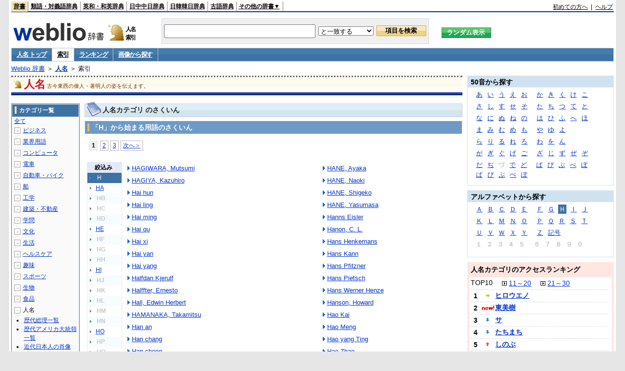

--- FILE ---
content_type: text/html;charset=UTF-8
request_url: https://www.weblio.jp/category/people/h
body_size: 25913
content:
<!DOCTYPE HTML PUBLIC "-//W3C//DTD HTML 4.01 Transitional//EN">
<html lang="ja">
<head>
    <meta http-equiv="Content-Type" content="text/html; charset=UTF-8">

<script type="text/javascript" src="https://cdn.weblio.jp/e7/script/include/lib/jquery.min-1.4.4.js?tst=2026012610"
        charset="UTF-8"></script>
<script type="text/javascript" src="//ajax.googleapis.com/ajax/libs/jqueryui/1.8.24/jquery-ui.min.js"
        charset="UTF-8"></script>
<!-- DataLayer -->
<script>
    
    dataLayer = [{
        
        'splitTest': 'A'
    }];
</script>
<!-- /DataLayer -->
<!-- Start Google Tag Manager -->
<script>
    (function(w,d,s,l,i) {
        w[l]=w[l]||[];
        w[l].push({'gtm.start':new Date().getTime(),event:'gtm.js'});
        var f=d.getElementsByTagName(s)[0],j=d.createElement(s),dl=l!='dataLayer'?'&l='+l:'';
        j.async=true;
        j.src='//www.googletagmanager.com/gtm.js?id='+i+dl;
        f.parentNode.insertBefore(j,f);
    })(window,document,'script','dataLayer','GTM-WCM52W');
</script>
<!-- End Google Tag Manager -->
<script type="text/javascript" src="https://cdn.weblio.jp/e7/script/include/speed/google_offer_wall_custom_choice.js?tst=2026012610"></script>

<script type='text/javascript'>
    var googletag = googletag || {};
    googletag.cmd = googletag.cmd || [];
</script>
<script async src="https://securepubads.g.doubleclick.net/tag/js/gpt.js"></script>

<script type="text/javascript">
    googletag.cmd.push(function () {
        
            googletag.defineSlot('/2211331/Weblio_PC_www_Header_728_90', [728, 90], 'div-gpt-ad-1467639451739-0').addService(googletag.pubads());
            googletag.defineSlot('/2211331/Weblio_PC_www_MiddleLeft_300_250', [336, 280], 'div-gpt-ad-1550128476888-0').addService(googletag.pubads());
            googletag.defineSlot('/2211331/Weblio_PC_www_MiddleRight_300_250', [336, 280], 'div-gpt-ad-1550128644785-0').addService(googletag.pubads());
            googletag.defineSlot('/2211331/Weblio_PC_www_RightTop1_300_250', [300, 250], 'div-gpt-ad-1687160182849-0').addService(googletag.pubads());
            googletag.defineSlot('/2211331/Weblio_PC_www_RightTop2_300_250', [300, 250], 'div-gpt-ad-1687160212558-0').addService(googletag.pubads());
            googletag.defineSlot('/2211331/Weblio_PC_www_BottomLeft_336_280', [336, 280], 'div-gpt-ad-1550128731585-0').addService(googletag.pubads());
            googletag.defineSlot('/2211331/Weblio_PC_www_BottomRight_336_280', [336, 280], 'div-gpt-ad-1550128814979-0').addService(googletag.pubads());
        
        googletag.pubads().enableSingleRequest();
        googletag.enableServices();
    });
</script>
<link rel="manifest" href="https://www.weblio.jp/manifest.json"/>
<link rel="icon" sizes="144x144" href="https://cdn.weblio.jp/e7/img/favicon/www.png"/>
<link rel="apple-touch-icon" href="https://cdn.weblio.jp/e7/img/favicon/www/safari/apple-touch-icon.png"/>
<meta name="msapplication-square70x70logo" content="https://cdn.weblio.jp/e7/img/favicon/www/ie/site-tile-70x70.png"/>
<meta name="msapplication-square150x150logo" content="https://cdn.weblio.jp/e7/img/favicon/www/ie/site-tile-150x150.png"/>
<meta name="msapplication-wide310x150logo" content="https://cdn.weblio.jp/e7/img/favicon/www/ie/site-tile-310x150.png"/>
<meta name="msapplication-square310x310logo" content="https://cdn.weblio.jp/e7/img/favicon/www/ie/site-tile-310x310.png"/>

<title>索引「H」 - Weblio 人名</title>
<meta name="description" content="人名カテゴリの索引「H」。例えば、HAGIWARA, Mutsumi、HAGIYA, Kazuhiro、Hai hun、Hai ling、Hai ming、Hai qu、Hai xi、Hai yan、Hai yang、Halfdan Kjerulf、などの用語があります。">
<meta name="keywords" content="人名,HAGIWARA, Mutsumi、HAGIYA, Kazuhiro、Hai hun、Hai ling、Hai ming">
<link rel="stylesheet" type="text/css" href="https://cdn.weblio.jp/e7/css/www/category.css?tst=2026012610">
<link rel="stylesheet" type="text/css" href="https://www.weblio.jp/include/word_list.css">
<link rel="stylesheet" type="text/css" href="https://cdn.weblio.jp/e7/css/www/category_dict_search_box.css?tst=2026012610">

<script type="text/javascript" src="https://cdn.weblio.jp/e7/script/word_list.js?tst=2026012610" charset="UTF-8"></script>
<script type="text/javascript" src="https://cdn.weblio.jp/e7/script/www/search_dropdown.js?tst=2026012610" charset="UTF-8"></script>
</head>
<body>
<!-- Start Google Tag Manager (noscript) -->
<noscript>
  <iframe src="//www.googletagmanager.com/ns.html?id=GTM-WCM52W" height="0" width="0" style="display:none;visibility:hidden"></iframe>
</noscript>
<!-- End Google Tag Manager (noscript) -->
<div ID=layout>
<div ID=base>
<div ID=head>
<!-- ヘッダバー開始 -->
<div ID=headBar>
    <div ID=headBarL>
        <p class=headBarSel>
    <a href="https://www.weblio.jp/" title="辞典・百科事典の検索サービス - Weblio辞書">辞書</a>
</p>
<p>
    <a href="https://thesaurus.weblio.jp/" title="類語辞典・シソーラス・対義語 - Weblio辞書">類語・対義語辞典</a>
</p>
<p>
    <a href="https://ejje.weblio.jp/" title="英和辞典・和英辞典 - Weblio辞書">英和・和英辞典</a>
</p>
<p>
    <a href="https://cjjc.weblio.jp/" title="中国語辞書 - Weblio日中中日辞典">日中中日辞典</a>
</p>
<p>
    <a href="https://kjjk.weblio.jp/" title="韓国語辞書 - Weblio日韓韓日辞典">日韓韓日辞典</a>
</p>
<p>
    <a href="https://kobun.weblio.jp/" title="古文辞書 - Weblio古語辞典">古語辞典</a>
</p>
<ul 
        ID=NaviNoPulDwn
        onmouseout="showGlobalNaviOtherLinks();"
        onmouseover="showGlobalNaviOtherLinks();">
    <li ID=NaviNoPulDwnLi>その他の辞書▼
        <ul ID=NaviNoPulDwnLiUl>
            <li class=NaviNoPulDwnLiUlLi>
                <a href="https://fjjf.weblio.jp/" title="フランス語辞書 - Weblioフランス語辞典">フランス語辞典</a></li>
            </li>
            <li class=NaviNoPulDwnLiUlLi>
                <a href="https://njjn.weblio.jp/" title="インドネシア語辞書 - Weblioインドネシア語辞典">インドネシア語辞典</a>
            </li>
            <li class=NaviNoPulDwnLiUlLi>
                <a href="https://tjjt.weblio.jp/" title="タイ語辞書 - Weblioタイ語辞典">タイ語辞典</a>
            </li>
            <li class=NaviNoPulDwnLiUlLi>
                <a href="https://vjjv.weblio.jp/" title="ベトナム語辞書 - Weblioベトナム語辞典">ベトナム語辞典</a>
            </li>
            </ul>
    </li>
</ul>
</div>
    <div ID=headBarR>
        <a href="https://help.weblio.jp/www/jpdictionary/j_info" title="初めての方へ">初めての方へ</a>
        
        &nbsp;|&nbsp;
        <a href="https://help.weblio.jp/www" title="ヘルプ">ヘルプ</a>
        </div>
    <b class=clr></b>
</div>


<!-- ヘッダバー終了 -->

<!-- ヘッダ検索ボックス開始 -->
<form action="https://www.weblio.jp/content_find" method="get" name="f">
<table ID=headT>
<tr>
<td ID=headTL>

<table ID=headTLT>
<tr>
<td ID=headTLTL>
<h1><a href="https://www.weblio.jp/" title="辞典・百科事典の検索サービス - Weblio辞書"><img src="https://cdn.weblio.jp/e7/img/logoLM.png" alt="辞典・百科事典の検索サービス - Weblio辞書"></a>
</h1></td>
<td ID=headTLTVC>
<b class=catCatPeople>&nbsp;</b>
</td>
<td ID=headTLTR>
<span>人名<br>索引</span>
</td>
</tr>
</table>

</td>
<td ID=headTC>

<div ID=headBxMWrp>
<div ID=headBxMCnt>

<table ID=headBxT>
<tr>
<td ID=headBxTL><input maxlength="2048" type="text" name="query" class=formBoxI></td>
<td ID=headBxTC>
<select name="searchType" class=formSelect>
<option value="exact">と一致する</option>
<option value="prefix">で始まる</option>
<option value="contains">を含む</option>
<option value="suffix">で終わる</option>
<option value="text">を解説文に含む</option>
</select>
</td>
<td ID=headBxTR><input type="submit" value="項目を検索" class=formButton>
<span class=inKoWrp><span class=inKoH>&nbsp;</span><span class=inKoB>&nbsp;</span></span>
</td>
</tr>
</table>

</div>
</div>
<!-- 検索ボックス終了 -->

</td>
<td ID=headTR>
<input type="submit" name="random-select" value="ランダム表示" class=formBoxRd>
<span class=inRnWrp>
<span class=inRnCnt>
<span class=inRnH>&nbsp;</span>
<span class=inRnB>&nbsp;</span>
</span>
</span>

</td>
</tr>
</table>
</form>
<!-- ヘッダ検索ボックス終了 -->
</div>

<script type="text/javascript"><!--
$(document).ready(function(){

});

//--></script>
<!-- メニュー開始 -->
<div ID=menu>
<div class=menuOff><a href="https://www.weblio.jp/cat/people">人名 トップ</a></div><div class=menuOn><a href="https://www.weblio.jp/category/people" class=selectedMenu>索引</a></div><div class=menuOff><a href="https://www.weblio.jp/ranking/people">ランキング</a></div><div class=menuOff><a href="https://www.weblio.jp/img_list/people">画像から探す</a></div><br class=clr>
</div>
<!-- /メニュー終了 -->
<div ID=menuH>&nbsp;</div>
<div ID=menuB>&nbsp;</div>
<div ID=tpc><a href="https://www.weblio.jp/" title="辞典・百科事典の検索サービス - Weblio辞書">Weblio 辞書</a> ＞ <b><a href="https://www.weblio.jp/cat/people" title="人名">人名</a></b> ＞ 索引</div>
<div ID=catBar>
<b class=catCbPeople>&nbsp;</b><p>人名</p><span>古今東西の偉人・著明人の姿を伝えます。</span>
</div>
<p ID=catBarH>&nbsp;</p>
<p ID=catBarB>&nbsp;</p>
<p ID=catBarL>&nbsp;</p>
<p ID=catBarP>&nbsp;</p>

<div ID=wrp>
<div ID=cnt>

<!-- メイン開始 -->
<div ID=main>

<!-- メインナビ開始 -->
<!-- メインナビ終了 -->

<!-- メインボックス開始 -->
<div class=mainCatHWd>
<h2>人名カテゴリ のさくいん</h2>
<p class=mainCatHH>&nbsp;</p>
<p class=mainCatHB>&nbsp;</p>
<p class=mainCatHBdr>&nbsp;</p>
</div>
<p class=mainCatHTI>&nbsp;</p>

<div class=mainBoxH>
<h3><i>&nbsp;</i>「H」から始まる用語のさくいん</h3>
</div>
<br class=clr>

<div class=mainBoxB>
<div class=CtgryPg>
<!--[if !IE]>--><span class=CtgryPgNIE><!--<![endif]-->
<span class=TargetPage>1</span>
<a href="https://www.weblio.jp/category/people/h/2">2</a>
<a href="https://www.weblio.jp/category/people/h/3">3</a>
<a href="https://www.weblio.jp/category/people/h/2">次へ＞</a>
<!--[if !IE]>--></span><!--<![endif]-->
<br>
</div><br>
<br class=clr>
<div class=CtgryLink>

<ul ID="CtgryNimoji">
<li ID="CtgryNimojiHead">絞込み</li>
<li class=Target2Char><b class=TargetChar>H</b></li>
<li class=CtgryNimojiTd0><a href="https://www.weblio.jp/category/people/h-a">HA</a></li>
<li class=CtgryNimojiTd1><b class=NoEntry>HB</b></li>
<li class=CtgryNimojiTd0><b class=NoEntry>HC</b></li>
<li class=CtgryNimojiTd1><b class=NoEntry>HD</b></li>
<li class=CtgryNimojiTd0><a href="https://www.weblio.jp/category/people/h-e">HE</a></li>
<li class=CtgryNimojiTd1><b class=NoEntry>HF</b></li>
<li class=CtgryNimojiTd0><b class=NoEntry>HG</b></li>
<li class=CtgryNimojiTd1><b class=NoEntry>HH</b></li>
<li class=CtgryNimojiTd0><a href="https://www.weblio.jp/category/people/h-i">HI</a></li>
<li class=CtgryNimojiTd1><b class=NoEntry>HJ</b></li>
<li class=CtgryNimojiTd0><b class=NoEntry>HK</b></li>
<li class=CtgryNimojiTd1><b class=NoEntry>HL</b></li>
<li class=CtgryNimojiTd0><b class=NoEntry>HM</b></li>
<li class=CtgryNimojiTd1><b class=NoEntry>HN</b></li>
<li class=CtgryNimojiTd0><a href="https://www.weblio.jp/category/people/h-o">HO</a></li>
<li class=CtgryNimojiTd1><b class=NoEntry>HP</b></li>
<li class=CtgryNimojiTd0><b class=NoEntry>HQ</b></li>
<li class=CtgryNimojiTd1><b class=NoEntry>HR</b></li>
<li class=CtgryNimojiTd0><a href="https://www.weblio.jp/category/people/h-s">HS</a></li>
<li class=CtgryNimojiTd1><b class=NoEntry>HT</b></li>
<li class=CtgryNimojiTd0><a href="https://www.weblio.jp/category/people/h-u">HU</a></li>
<li class=CtgryNimojiTd1><b class=NoEntry>HV</b></li>
<li class=CtgryNimojiTd0><b class=NoEntry>HW</b></li>
<li class=CtgryNimojiTd1><b class=NoEntry>HX</b></li>
<li class=CtgryNimojiTd0><a href="https://www.weblio.jp/category/people/h-y">HY</a></li>
<li class=CtgryNimojiTd1><b class=NoEntry>HZ</b></li>
<li class=CtgryNimojiTd0><b class=NoEntry>H(50音)</b></li>
<li class=CtgryNimojiTd1><b class=NoEntry>H(タイ文字)</b></li>
<li class=CtgryNimojiTd0><b class=NoEntry>H(数字)</b></li>
<li class=CtgryNimojiTd1><a href="https://www.weblio.jp/category/people/h-sign">H(記号)</a></li>
</ul>
<ul class=CtgryUlL>
<li><a href="https://www.weblio.jp/content/HAGIWARA%2C+Mutsumi?dictCode=NKSKI" title="HAGIWARA, Mutsumi" rel="nofollow" class=crosslink>HAGIWARA, Mutsumi</a></li>
<li><a href="https://www.weblio.jp/content/HAGIYA%2C+Kazuhiro?dictCode=NKSKI" title="HAGIYA, Kazuhiro" rel="nofollow" class=crosslink>HAGIYA, Kazuhiro</a></li>
<li><a href="https://www.weblio.jp/content/Hai+hun?dictCode=SNGSJ" title="Hai hun" rel="nofollow" class=crosslink>Hai hun</a></li>
<li><a href="https://www.weblio.jp/content/Hai+ling?dictCode=SNGSJ" title="Hai ling" rel="nofollow" class=crosslink>Hai ling</a></li>
<li><a href="https://www.weblio.jp/content/Hai+ming?dictCode=SNGSJ" title="Hai ming" rel="nofollow" class=crosslink>Hai ming</a></li>
<li><a href="https://www.weblio.jp/content/Hai+qu?dictCode=SNGSJ" title="Hai qu" rel="nofollow" class=crosslink>Hai qu</a></li>
<li><a href="https://www.weblio.jp/content/Hai+xi?dictCode=SNGSJ" title="Hai xi" rel="nofollow" class=crosslink>Hai xi</a></li>
<li><a href="https://www.weblio.jp/content/Hai+yan?dictCode=SNGSJ" title="Hai yan" rel="nofollow" class=crosslink>Hai yan</a></li>
<li><a href="https://www.weblio.jp/content/Hai+yang?dictCode=SNGSJ" title="Hai yang" rel="nofollow" class=crosslink>Hai yang</a></li>
<li><a href="https://www.weblio.jp/content/Halfdan+Kjerulf?dictCode=PNSKJ" title="Halfdan Kjerulf" rel="nofollow" class=crosslink>Halfdan Kjerulf</a></li>
<li><a href="https://www.weblio.jp/content/Halffter%2C+Ernesto?dictCode=PNSKJ" title="Halffter, Ernesto" rel="nofollow" class=crosslink>Halffter, Ernesto</a></li>
<li><a href="https://www.weblio.jp/content/Hall%2C+Edwin+Herbert?dictCode=DKIJT" title="Hall, Edwin Herbert" rel="nofollow" class=crosslink>Hall, Edwin Herbert</a></li>
<li><a href="https://www.weblio.jp/content/HAMANAKA%2C+Takamitsu?dictCode=NKSKI" title="HAMANAKA, Takamitsu" rel="nofollow" class=crosslink>HAMANAKA, Takamitsu</a></li>
<li><a href="https://www.weblio.jp/content/Han+an?dictCode=SNGSJ" title="Han an" rel="nofollow" class=crosslink>Han an</a></li>
<li><a href="https://www.weblio.jp/content/Han+chang?dictCode=SNGSJ" title="Han chang" rel="nofollow" class=crosslink>Han chang</a></li>
<li><a href="https://www.weblio.jp/content/Han+cheng?dictCode=SNGSJ" title="Han cheng" rel="nofollow" class=crosslink>Han cheng</a></li>
<li><a href="https://www.weblio.jp/content/Han+dan?dictCode=SNGSJ" title="Han dan" rel="nofollow" class=crosslink>Han dan</a></li>
<li><a href="https://www.weblio.jp/content/Han+Dang?dictCode=SNGSJ" title="Han Dang" rel="nofollow" class=crosslink>Han Dang</a></li>
<li><a href="https://www.weblio.jp/content/Han+de?dictCode=SNGSJ" title="Han de" rel="nofollow" class=crosslink>Han de</a></li>
<li><a href="https://www.weblio.jp/content/Han+fa?dictCode=SNGSJ" title="Han fa" rel="nofollow" class=crosslink>Han fa</a></li>
<li><a href="https://www.weblio.jp/content/Han+Fan?dictCode=SNGSJ" title="Han Fan" rel="nofollow" class=crosslink>Han Fan</a></li>
<li><a href="https://www.weblio.jp/content/Han+feng?dictCode=SNGSJ" title="Han feng" rel="nofollow" class=crosslink>Han feng</a></li>
<li><a href="https://www.weblio.jp/content/Han+Fu?dictCode=SNGSJ" title="Han Fu" rel="nofollow" class=crosslink>Han Fu</a></li>
<li><a href="https://www.weblio.jp/content/Han+gu+Guan?dictCode=SNGSJ" title="Han gu Guan" rel="nofollow" class=crosslink>Han gu Guan</a></li>
<li><a href="https://www.weblio.jp/content/Han+Hao?dictCode=SNGSJ" title="Han Hao" rel="nofollow" class=crosslink>Han Hao</a></li>
<li><a href="https://www.weblio.jp/content/Han+Heng?dictCode=SNGSJ" title="Han Heng" rel="nofollow" class=crosslink>Han Heng</a></li>
<li><a href="https://www.weblio.jp/content/Han+jia?dictCode=SNGSJ" title="Han jia" rel="nofollow" class=crosslink>Han jia</a></li>
<li><a href="https://www.weblio.jp/content/Han+Juzi?dictCode=SNGSJ" title="Han Juzi" rel="nofollow" class=crosslink>Han Juzi</a></li>
<li><a href="https://www.weblio.jp/content/Han+Kui?dictCode=SNGSJ" title="Han Kui" rel="nofollow" class=crosslink>Han Kui</a></li>
<li><a href="https://www.weblio.jp/content/Han+Meng?dictCode=SNGSJ" title="Han Meng" rel="nofollow" class=crosslink>Han Meng</a></li>
<li><a href="https://www.weblio.jp/content/Han+ning?dictCode=SNGSJ" title="Han ning" rel="nofollow" class=crosslink>Han ning</a></li>
<li><a href="https://www.weblio.jp/content/Han+ping?dictCode=SNGSJ" title="Han ping" rel="nofollow" class=crosslink>Han ping</a></li>
<li><a href="https://www.weblio.jp/content/Han+Ruo?dictCode=SNGSJ" title="Han Ruo" rel="nofollow" class=crosslink>Han Ruo</a></li>
<li><a href="https://www.weblio.jp/content/Han+Shao?dictCode=SNGSJ" title="Han Shao" rel="nofollow" class=crosslink>Han Shao</a></li>
<li><a href="https://www.weblio.jp/content/Han+shou?dictCode=SNGSJ" title="Han shou" rel="nofollow" class=crosslink>Han shou</a></li>
<li><a href="https://www.weblio.jp/content/Han+Song?dictCode=SNGSJ" title="Han Song" rel="nofollow" class=crosslink>Han Song</a></li>
<li><a href="https://www.weblio.jp/content/Han+Sui?dictCode=SNGSJ" title="Han Sui" rel="nofollow" class=crosslink>Han Sui</a></li>
<li><a href="https://www.weblio.jp/content/Han+Xian?dictCode=SNGSJ" title="Han Xian" rel="nofollow" class=crosslink>Han Xian</a></li>
<li><a href="https://www.weblio.jp/content/Han+xing?dictCode=SNGSJ" title="Han xing" rel="nofollow" class=crosslink>Han xing</a></li>
<li><a href="https://www.weblio.jp/content/Han+Xuan?dictCode=SNGSJ" title="Han Xuan" rel="nofollow" class=crosslink>Han Xuan</a></li>
<li><a href="https://www.weblio.jp/content/Han+Xun?dictCode=SNGSJ" title="Han Xun" rel="nofollow" class=crosslink>Han Xun</a></li>
<li><a href="https://www.weblio.jp/content/Han+yang?dictCode=SNGSJ" title="Han yang" rel="nofollow" class=crosslink>Han yang</a></li>
<li><a href="https://www.weblio.jp/content/Han+Yue?dictCode=SNGSJ" title="Han Yue" rel="nofollow" class=crosslink>Han Yue</a></li>
<li><a href="https://www.weblio.jp/content/Han+zhong?dictCode=SNGSJ" title="Han zhong" rel="nofollow" class=crosslink>Han zhong</a></li>
<li><a href="https://www.weblio.jp/content/Han+zi?dictCode=SNGSJ" title="Han zi" rel="nofollow" class=crosslink>Han zi</a></li>
</ul>
<ul class=CtgryUlR>
<li><a href="https://www.weblio.jp/content/HANE%2C+Ayaka?dictCode=NKSKI" title="HANE, Ayaka" rel="nofollow" class=crosslink>HANE, Ayaka</a></li>
<li><a href="https://www.weblio.jp/content/HANE%2C+Naoki?dictCode=NKSKI" title="HANE, Naoki" rel="nofollow" class=crosslink>HANE, Naoki</a></li>
<li><a href="https://www.weblio.jp/content/HANE%2C+Shigeko?dictCode=NKSKI" title="HANE, Shigeko" rel="nofollow" class=crosslink>HANE, Shigeko</a></li>
<li><a href="https://www.weblio.jp/content/HANE%2C+Yasumasa?dictCode=NKSKI" title="HANE, Yasumasa" rel="nofollow" class=crosslink>HANE, Yasumasa</a></li>
<li><a href="https://www.weblio.jp/content/Hanns+Eisler?dictCode=PNSKJ" title="Hanns Eisler" rel="nofollow" class=crosslink>Hanns Eisler</a></li>
<li><a href="https://www.weblio.jp/content/Hanon%2C+C.+L.?dictCode=PNSKJ" title="Hanon, C. L." rel="nofollow" class=crosslink>Hanon, C. L.</a></li>
<li><a href="https://www.weblio.jp/content/Hans+Henkemans?dictCode=PNSKJ" title="Hans Henkemans" rel="nofollow" class=crosslink>Hans Henkemans</a></li>
<li><a href="https://www.weblio.jp/content/Hans+Kann?dictCode=PNSKJ" title="Hans Kann" rel="nofollow" class=crosslink>Hans Kann</a></li>
<li><a href="https://www.weblio.jp/content/Hans+Pfitzner?dictCode=PNSKJ" title="Hans Pfitzner" rel="nofollow" class=crosslink>Hans Pfitzner</a></li>
<li><a href="https://www.weblio.jp/content/Hans+Pietsch?dictCode=NKSKI" title="Hans Pietsch" rel="nofollow" class=crosslink>Hans Pietsch</a></li>
<li><a href="https://www.weblio.jp/content/Hans+Werner+Henze?dictCode=PNSKJ" title="Hans Werner Henze" rel="nofollow" class=crosslink>Hans Werner Henze</a></li>
<li><a href="https://www.weblio.jp/content/Hanson%2C+Howard?dictCode=PNSKJ" title="Hanson, Howard" rel="nofollow" class=crosslink>Hanson, Howard</a></li>
<li><a href="https://www.weblio.jp/content/Hao+Kai?dictCode=SNGSJ" title="Hao Kai" rel="nofollow" class=crosslink>Hao Kai</a></li>
<li><a href="https://www.weblio.jp/content/Hao+Meng?dictCode=SNGSJ" title="Hao Meng" rel="nofollow" class=crosslink>Hao Meng</a></li>
<li><a href="https://www.weblio.jp/content/Hao+yang+Ting?dictCode=SNGSJ" title="Hao yang Ting" rel="nofollow" class=crosslink>Hao yang Ting</a></li>
<li><a href="https://www.weblio.jp/content/Hao+Zhao?dictCode=SNGSJ" title="Hao Zhao" rel="nofollow" class=crosslink>Hao Zhao</a></li>
<li><a href="https://www.weblio.jp/content/Hao+Zhou?dictCode=SNGSJ" title="Hao Zhou" rel="nofollow" class=crosslink>Hao Zhou</a></li>
<li><a href="https://www.weblio.jp/content/HARA%2C+Sachiko?dictCode=NKSKI" title="HARA, Sachiko" rel="nofollow" class=crosslink>HARA, Sachiko</a></li>
<li><a href="https://www.weblio.jp/content/Harris%2C+Roy?dictCode=PNSKJ" title="Harris, Roy" rel="nofollow" class=crosslink>Harris, Roy</a></li>
<li><a href="https://www.weblio.jp/content/Harrison%2C+Lou?dictCode=PNSKJ" title="Harrison, Lou" rel="nofollow" class=crosslink>Harrison, Lou</a></li>
<li><a href="https://www.weblio.jp/content/Harumi+Hiroyama?dictCode=NRKSM" title="Harumi Hiroyama" rel="nofollow" class=crosslink>Harumi Hiroyama</a></li>
<li><a href="https://www.weblio.jp/content/Haruna+Miyake?dictCode=PNSKJ" title="Haruna Miyake" rel="nofollow" class=crosslink>Haruna Miyake</a></li>
<li><a href="https://www.weblio.jp/content/HARUYAMA%2C+Isamu?dictCode=NKSKI" title="HARUYAMA, Isamu" rel="nofollow" class=crosslink>HARUYAMA, Isamu</a></li>
<li><a href="https://www.weblio.jp/content/HASEGAWA%2C+Kayoko?dictCode=NKSKI" title="HASEGAWA, Kayoko" rel="nofollow" class=crosslink>HASEGAWA, Kayoko</a></li>
<li><a href="https://www.weblio.jp/content/Hashimoto%2C+Kunihiko?dictCode=PNSKJ" title="Hashimoto, Kunihiko" rel="nofollow" class=crosslink>Hashimoto, Kunihiko</a></li>
<li><a href="https://www.weblio.jp/content/HASHIMOTO%2C+Yoshimi?dictCode=NKSKI" title="HASHIMOTO, Yoshimi" rel="nofollow" class=crosslink>HASHIMOTO, Yoshimi</a></li>
<li><a href="https://www.weblio.jp/content/HASHIMOTO%2C+Yujiro?dictCode=NKSKI" title="HASHIMOTO, Yujiro" rel="nofollow" class=crosslink>HASHIMOTO, Yujiro</a></li>
<li><a href="https://www.weblio.jp/content/Hauksbee%2CFrancis?dictCode=DKIJT" title="Hauksbee,Francis" rel="nofollow" class=crosslink>Hauksbee,Francis</a></li>
<li><a href="https://www.weblio.jp/content/HAYASE%2C+Hiroshi?dictCode=NKSKI" title="HAYASE, Hiroshi" rel="nofollow" class=crosslink>HAYASE, Hiroshi</a></li>
<li><a href="https://www.weblio.jp/content/He+bei?dictCode=SNGSJ" title="He bei" rel="nofollow" class=crosslink>He bei</a></li>
<li><a href="https://www.weblio.jp/content/He+cheng?dictCode=SNGSJ" title="He cheng" rel="nofollow" class=crosslink>He cheng</a></li>
<li><a href="https://www.weblio.jp/content/He+chi?dictCode=SNGSJ" title="He chi" rel="nofollow" class=crosslink>He chi</a></li>
<li><a href="https://www.weblio.jp/content/He+chu?dictCode=SNGSJ" title="He chu" rel="nofollow" class=crosslink>He chu</a></li>
<li><a href="https://www.weblio.jp/content/He+dong?dictCode=SNGSJ" title="He dong" rel="nofollow" class=crosslink>He dong</a></li>
<li><a href="https://www.weblio.jp/content/He+fei?dictCode=SNGSJ" title="He fei" rel="nofollow" class=crosslink>He fei</a></li>
<li><a href="https://www.weblio.jp/content/He+guan?dictCode=SNGSJ" title="He guan" rel="nofollow" class=crosslink>He guan</a></li>
<li><a href="https://www.weblio.jp/content/He+jian?dictCode=SNGSJ" title="He jian" rel="nofollow" class=crosslink>He jian</a></li>
<li><a href="https://www.weblio.jp/content/He+jie?dictCode=SNGSJ" title="He jie" rel="nofollow" class=crosslink>He jie</a></li>
<li><a href="https://www.weblio.jp/content/He+Mao?dictCode=SNGSJ" title="He Mao" rel="nofollow" class=crosslink>He Mao</a></li>
<li><a href="https://www.weblio.jp/content/He+nan?dictCode=SNGSJ" title="He nan" rel="nofollow" class=crosslink>He nan</a></li>
<li><a href="https://www.weblio.jp/content/He+nan+Yin?dictCode=SNGSJ" title="He nan Yin" rel="nofollow" class=crosslink>He nan Yin</a></li>
<li><a href="https://www.weblio.jp/content/He+nei?dictCode=SNGSJ" title="He nei" rel="nofollow" class=crosslink>He nei</a></li>
<li><a href="https://www.weblio.jp/content/He+Pan?dictCode=SNGSJ" title="He Pan" rel="nofollow" class=crosslink>He Pan</a></li>
<li><a href="https://www.weblio.jp/content/He+Ping?dictCode=SNGSJ" title="He Ping" rel="nofollow" class=crosslink>He Ping</a></li>
<li><a href="https://www.weblio.jp/content/He+pu?dictCode=SNGSJ" title="He pu" rel="nofollow" class=crosslink>He pu</a></li>
</ul>
</div>
<br class=clr>
<br><br>
<div style="border:1px solid #b5b6b5;font-size:0.9em;line-height:1.32em;padding:10px;text-align:left;">

Weblioのさくいんはプログラムで自動的に生成されているため、一部不適切なさくいんの配置が含まれていることもあります。ご了承くださいませ。<a href="https://help.weblio.jp/feedback">お問い合わせ</a>。
</div><div class=CtgryPg>
<div class=CtgryPgDn>
<!--[if !IE]>--><span class=CtgryPgNIE><!--<![endif]-->
<span class=TargetPage>1</span>
<a href="https://www.weblio.jp/category/people/h/2">2</a>
<a href="https://www.weblio.jp/category/people/h/3">3</a>
<a href="https://www.weblio.jp/category/people/h/2">次へ＞</a>
<!--[if !IE]>--></span><!--<![endif]-->
<br>
</div>
</div>
</div>
</div>
</div>

<!-- メイン終了 -->

<!-- ツリー開始 -->
<div ID=tree>
<div class=trBx>
<div class=trBxH>
<i>&nbsp;</i><h2>カテゴリ一覧</h2>
</div>
<div class=trBxM>
<a href="https://www.weblio.jp/category/" title="全て" class=trBxMAll>全て</a>
<div class=trBxMCbx>
<p class=trBxMLi><span class=pl onclick="return catRNewNav(this, 0);" id=catIcon0>＋</span>
<a href="https://www.weblio.jp/category/business" title="ビジネス">ビジネス</a>
</p>
<div id=treeBoxCat0 style="position:absolute; top:-140px; left:-140px; visibility:hidden; width:133px;">
<b><a href="https://www.weblio.jp/category/business/sngjy" title="新語時事用語辞典">新語時事用語辞典</a></b><b><a href="https://www.weblio.jp/category/business/jjabc" title="時事用語のABC">時事用語のABC</a></b><b><a href="https://www.weblio.jp/category/business/maygs" title="M＆A用語集">M＆A用語集</a></b><b><a href="https://www.weblio.jp/category/business/mgmys" title="マネジメント用語集">マネジメント用語集</a></b><b><a href="https://www.weblio.jp/category/business/mktyg" title="マーケティング用語">マーケティング用語</a></b><b><a href="https://www.weblio.jp/category/business/dbmyg" title="DBM用語辞典">DBM用語辞典</a></b><b><a href="https://www.weblio.jp/category/business/rytyg" title="流通用語辞典">流通用語辞典</a></b><b><a href="https://www.weblio.jp/category/business/kaike" title="会計用語辞典">会計用語辞典</a></b><b><a href="https://www.weblio.jp/category/business/kkkys" title="会計監査関連用語集">会計監査関連用語集</a></b><b><a href="https://www.weblio.jp/category/business/gkkws" title="外国為替用語集">外国為替用語集</a></b><b><a href="https://www.weblio.jp/category/business/dowsh" title="証券用語集">証券用語集</a></b><b><a href="https://www.weblio.jp/category/business/dowcp" title="米国企業情報">米国企業情報</a></b><b><a href="https://www.weblio.jp/category/business/cntkj" title="ZDNet Japan 企業情報">ZDNet Japan 企業情報</a></b><b><a href="https://www.weblio.jp/category/business/npohd" title="全国NPO法人情報検索">全国NPO法人情報検索</a></b><b><a href="https://www.weblio.jp/category/business/koeki" title="公益法人データベース">公益法人データベース</a></b><b><a href="https://www.weblio.jp/category/business/khkyg" title="公益法人用語集">公益法人用語集</a></b><b><a href="https://www.weblio.jp/category/business/kkrkg" title="国際関係用語">国際関係用語</a></b><b><a href="https://www.weblio.jp/category/business/gsfkg" title="軍縮不拡散外交用語集">軍縮不拡散外交用語集</a></b><b><a href="https://www.weblio.jp/category/business/zkkys" title="税関関係用語集">税関関係用語集</a></b><b><a href="https://www.weblio.jp/category/business/tshsh" title="投資信託用語集">投資信託用語集</a></b><b><a href="https://www.weblio.jp/category/business/shskm" title="商品先物取引用語集">商品先物取引用語集</a></b><b><a href="https://www.weblio.jp/category/business/tkkyy" title="特許用語集">特許用語集</a></b><b><a href="https://www.weblio.jp/category/business/hrkyj" title="法律関連用語集">法律関連用語集</a></b><b><a href="https://www.weblio.jp/category/business/ctkzs" title="知的財産用語辞典">知的財産用語辞典</a></b><b><a href="https://www.weblio.jp/category/business/cbely" title="サイバー法用語集">サイバー法用語集</a></b><b><a href="https://www.weblio.jp/category/business/cskry" title="著作権関連用語">著作権関連用語</a></b><b><a href="https://www.weblio.jp/category/business/jkkyg" title="人権啓発用語辞典">人権啓発用語辞典</a></b><b><a href="https://www.weblio.jp/category/business/nhsgb" title="日本標準産業分類">日本標準産業分類</a></b><b><a href="https://www.weblio.jp/category/business/nhskb" title="日本標準職業分類">日本標準職業分類</a></b><b><a href="https://www.weblio.jp/category/business/fjshi" title="資格大辞典">資格大辞典</a></b><b><a href="https://www.weblio.jp/category/business/shkgz" title="職業図鑑">職業図鑑</a></b><b><a href="https://www.weblio.jp/category/business/jnjrm" title="人事労務用語辞典">人事労務用語辞典</a></b><b><a href="https://www.weblio.jp/category/business/jnzmy" title="人材マネジメント用語">人材マネジメント用語</a></b><b><a href="https://www.weblio.jp/category/business/rdtyk" title="労働統計用語解説">労働統計用語解説</a></b><b><a href="https://www.weblio.jp/category/business/tnshk" title="転職用語辞典">転職用語辞典</a></b><b><a href="https://www.weblio.jp/category/business/jdhky" title="自動車保険用語集">自動車保険用語集</a></b><b><a href="https://www.weblio.jp/category/business/sehok" title="生命保険用語集">生命保険用語集</a></b><b><a href="https://www.weblio.jp/category/business/krdnk" title="年金用語集">年金用語集</a></b><b><a href="https://www.weblio.jp/category/business/kkkzk" title="国民経済計算用語集">国民経済計算用語集</a></b><b><a href="https://ejje.weblio.jp/category/business/gkkry" title="外交関連用語集">外交関連用語集</a></b><b><a href="https://ejje.weblio.jp/category/business/ekzyj" title="英和経済用語辞典">英和経済用語辞典</a></b><b><a href="https://ejje.weblio.jp/category/business/kznhg" title="経済のにほんご">経済のにほんご</a></b><b><a href="https://ejje.weblio.jp/category/business/ifezs" title="英文財務諸表用語集">英文財務諸表用語集</a></b><b><a href="https://ejje.weblio.jp/category/business/jjrmw" title="人事労務和英辞典">人事労務和英辞典</a></b><b><a href="https://ejje.weblio.jp/category/business/esmhy" title="英和生命保険用語辞典">英和生命保険用語辞典</a></b><b><a href="https://ejje.weblio.jp/category/business/esskb" title="英和商品・サービス国際分類名">英和商品・サービス国際分類名</a></b><b><a href="https://ejje.weblio.jp/category/business/wnhsb" title="和英日本標準商品分類">和英日本標準商品分類</a></b>
</div>
<p class=trBxMLi><span class=pl onclick="return catRNewNav(this, 1);" id=catIcon1>＋</span>
<a href="https://www.weblio.jp/category/occupation" title="業界用語">業界用語</a>
</p>
<div id=treeBoxCat1 style="position:absolute; top:-140px; left:-140px; visibility:hidden; width:133px;">
<b><a href="https://www.weblio.jp/category/occupation/sgkkk" title="産業・環境キーワード">産業・環境キーワード</a></b><b><a href="https://www.weblio.jp/category/occupation/isoyg" title="ISO用語辞典">ISO用語辞典</a></b><b><a href="https://www.weblio.jp/category/occupation/faygj" title="FA用語辞典">FA用語辞典</a></b><b><a href="https://www.weblio.jp/category/occupation/lscys" title="ロジスティクス用語集">ロジスティクス用語集</a></b><b><a href="https://www.weblio.jp/category/occupation/inskk" title="印刷関係用語集">印刷関係用語集</a></b><b><a href="https://www.weblio.jp/category/occupation/frhny" title="古本用語集">古本用語集</a></b><b><a href="https://www.weblio.jp/category/occupation/kkygj" title="広告用語辞典">広告用語辞典</a></b><b><a href="https://www.weblio.jp/category/occupation/shich" title="視聴率関連用語">視聴率関連用語</a></b><b><a href="https://www.weblio.jp/category/occupation/clcys" title="コールセンター用語集">コールセンター用語集</a></b><b><a href="https://www.weblio.jp/category/occupation/vdoyg" title="ビデオ用語集">ビデオ用語集</a></b><b><a href="https://www.weblio.jp/category/occupation/taxis" title="タクシー業界用語辞典">タクシー業界用語辞典</a></b><b><a href="https://www.weblio.jp/category/occupation/rakno" title="酪農用語解説">酪農用語解説</a></b><b><a href="https://www.weblio.jp/category/occupation/ngkry" title="農業関連用語">農業関連用語</a></b><b><a href="https://www.weblio.jp/category/occupation/rgkry" title="林業関連用語">林業関連用語</a></b><b><a href="https://www.weblio.jp/category/occupation/ssndh" title="水産大百科">水産大百科</a></b><b><a href="https://www.weblio.jp/category/occupation/nrnss" title="農林水産関係用語集">農林水産関係用語集</a></b><b><a href="https://www.weblio.jp/category/occupation/nkgns" title="農機具の種類">農機具の種類</a></b><b><a href="https://www.weblio.jp/category/occupation/knkyy" title="環境用語集">環境用語集</a></b><b><a href="https://www.weblio.jp/category/occupation/kkayg" title="環境アセスメント用語">環境アセスメント用語</a></b><b><a href="https://www.weblio.jp/category/occupation/mzshr" title="水処理関連用語集">水処理関連用語集</a></b><b><a href="https://www.weblio.jp/category/occupation/jmayh" title="気象庁 予報用語">気象庁 予報用語</a></b><b><a href="https://www.weblio.jp/category/occupation/kykhk" title="海洋基本計画用語集">海洋基本計画用語集</a></b><b><a href="https://ejje.weblio.jp/category/occupation/kstye" title="警察用語英訳一覧">警察用語英訳一覧</a></b><b><a href="https://ejje.weblio.jp/category/occupation/wbrkg" title="和英防衛略語集">和英防衛略語集</a></b><b><a href="https://ejje.weblio.jp/category/occupation/wmcny" title="和英マシニング用語集">和英マシニング用語集</a></b><b><a href="https://ejje.weblio.jp/category/occupation/eitsk" title="英和ITS関連用語集">英和ITS関連用語集</a></b><b><a href="https://ejje.weblio.jp/category/occupation/skswj" title="作業環境測定和英辞典">作業環境測定和英辞典</a></b><b><a href="https://ejje.weblio.jp/category/occupation/rmsjy" title="ラムサール条約用語和英対訳集">ラムサール条約用語和英対訳集</a></b>
</div>
<p class=trBxMLi><span class=pl onclick="return catRNewNav(this, 2);" id=catIcon2>＋</span>
<a href="https://www.weblio.jp/category/computer" title="コンピュータ">コンピュータ</a>
</p>
<div id=treeBoxCat2 style="position:absolute; top:-140px; left:-140px; visibility:hidden; width:133px;">
<b><a href="https://www.weblio.jp/category/computer/ktdcm" title="携帯電話(docomo)">携帯電話(docomo)</a></b><b><a href="https://www.weblio.jp/category/computer/ktsbm" title="携帯電話(SoftBank)">携帯電話(SoftBank)</a></b><b><a href="https://www.weblio.jp/category/computer/ktiau" title="携帯電話(au)">携帯電話(au)</a></b><b><a href="https://www.weblio.jp/category/computer/ktiem" title="携帯電話(イー・モバイル)">携帯電話(イー・モバイル)</a></b><b><a href="https://www.weblio.jp/category/computer/ktwlc" title="携帯電話(WILLCOM)">携帯電話(WILLCOM)</a></b><b><a href="https://www.weblio.jp/category/computer/csodc" title="デジタルカメラ(CASIO)">デジタルカメラ(CASIO)</a></b><b><a href="https://www.weblio.jp/category/computer/necch" title="NECパソコン博物館">NECパソコン博物館</a></b><b><a href="https://www.weblio.jp/category/computer/fjtrs" title="富士通歴代製品">富士通歴代製品</a></b><b><a href="https://www.weblio.jp/category/computer/barco" title="バーコード用語事典">バーコード用語事典</a></b><b><a href="https://www.weblio.jp/category/computer/prolg" title="Prolog用語辞典">Prolog用語辞典</a></b><b><a href="https://www.weblio.jp/category/computer/dnpsr" title="電波の種類">電波の種類</a></b><b><a href="https://www.weblio.jp/category/computer/dprss" title="電波利用システムの種類">電波利用システムの種類</a></b><b><a href="https://www.weblio.jp/category/computer/hkdnd" title="光・電子デバイス用語集">光・電子デバイス用語集</a></b><b><a href="https://www.weblio.jp/category/computer/ntwky" title="ネットワーク用語集">ネットワーク用語集</a></b><b><a href="https://www.weblio.jp/category/computer/pgnsr" title="プラグ・端子の種類">プラグ・端子の種類</a></b><b><a href="https://www.weblio.jp/category/computer/srund" title="サラウンド用語辞典">サラウンド用語辞典</a></b><b><a href="https://www.weblio.jp/category/computer/direy" title="デジタルレコーディング用語集">デジタルレコーディング用語集</a></b><b><a href="https://www.weblio.jp/category/computer/avkky" title="AV機器関連用語辞典">AV機器関連用語辞典</a></b><b><a href="https://www.weblio.jp/category/computer/gzgjt" title="画像技術用語集">画像技術用語集</a></b><b><a href="https://www.weblio.jp/category/computer/jhscy" title="情報セキュリティ用語集">情報セキュリティ用語集</a></b><b><a href="https://www.weblio.jp/category/computer/opsyg" title="OSS用語集">OSS用語集</a></b><b><a href="https://www.weblio.jp/category/computer/msdnf" title=".NET Framework用語集">.NET Framework用語集</a></b><b><a href="https://www.weblio.jp/category/computer/phpyg" title="PHP用語集">PHP用語集</a></b><b><a href="https://www.weblio.jp/category/computer/binit" title="IT用語辞典バイナリ">IT用語辞典バイナリ</a></b><b><a href="https://www.weblio.jp/category/computer/binex" title="拡張子辞典">拡張子辞典</a></b><b><a href="https://www.weblio.jp/category/computer/efref" title="Excel関数リファレンス">Excel関数リファレンス</a></b><b><a href="https://www.weblio.jp/category/computer/htmlr" title="HTML4.01 リファレンス">HTML4.01 リファレンス</a></b><b><a href="https://www.weblio.jp/category/computer/phpkr" title="PHP関数リファレンス">PHP関数リファレンス</a></b><b><a href="https://www.weblio.jp/category/computer/msdnc" title=".NET Framework クラス ライブラリ リファレンス">.NET Framework クラス ライブラリ リファレンス</a></b><b><a href="https://ejje.weblio.jp/category/computer/dnkds" title="電気・電子用語集">電気・電子用語集</a></b><b><a href="https://ejje.weblio.jp/category/computer/mcrsy" title="マイクロソフト用語集">マイクロソフト用語集</a></b><b><a href="https://ejje.weblio.jp/category/computer/cmpyg" title="コンピューター用語辞典">コンピューター用語辞典</a></b>
</div>
<p class=trBxMLi><span class=pl onclick="return catRNewNav(this, 3);" id=catIcon3>＋</span>
<a href="https://www.weblio.jp/category/train" title="電車">電車</a>
</p>
<div id=treeBoxCat3 style="position:absolute; top:-140px; left:-140px; visibility:hidden; width:133px;">
<b><a href="https://www.weblio.jp/category/train/sibtd" title="西武鉄道">西武鉄道</a></b><b><a href="https://www.weblio.jp/category/train/kkszn" title="京浜急行">京浜急行</a></b><b><a href="https://www.weblio.jp/category/train/keiod" title="京王電鉄">京王電鉄</a></b><b><a href="https://www.weblio.jp/category/train/odkdt" title="小田急">小田急</a></b><b><a href="https://www.weblio.jp/category/train/sgmtd" title="相模鉄道">相模鉄道</a></b><b><a href="https://www.weblio.jp/category/train/hnsds" title="阪神電車">阪神電車</a></b><b><a href="https://www.weblio.jp/category/train/nnkdt" title="南海電鉄">南海電鉄</a></b><b><a href="https://www.weblio.jp/category/train/nnttd" title="西日本鉄道">西日本鉄道</a></b><b><a href="https://www.weblio.jp/category/train/twdkd" title="とうてつ">とうてつ</a></b><b><a href="https://www.weblio.jp/category/train/kttsd" title="関東鉄道">関東鉄道</a></b><b><a href="https://www.weblio.jp/category/train/azttu" title="会津鉄道">会津鉄道</a></b><b><a href="https://www.weblio.jp/category/train/aknjk" title="秋田内陸縦貫鉄道">秋田内陸縦貫鉄道</a></b><b><a href="https://www.weblio.jp/category/train/mokat" title="真岡鐵道">真岡鐵道</a></b><b><a href="https://www.weblio.jp/category/train/sksdt" title="新京成電鉄">新京成電鉄</a></b><b><a href="https://www.weblio.jp/category/train/yrkmm" title="ゆりかもめ">ゆりかもめ</a></b><b><a href="https://www.weblio.jp/category/train/hkntt" title="箱根登山鉄道">箱根登山鉄道</a></b><b><a href="https://www.weblio.jp/category/train/izhkn" title="いずはこね">いずはこね</a></b><b><a href="https://www.weblio.jp/category/train/edszn" title="江ノ電">江ノ電</a></b><b><a href="https://www.weblio.jp/category/train/shnmr" title="湘南モノレール">湘南モノレール</a></b><b><a href="https://www.weblio.jp/category/train/esttd" title="遠州鉄道">遠州鉄道</a></b><b><a href="https://www.weblio.jp/category/train/gaknn" title="岳南鉄道">岳南鉄道</a></b><b><a href="https://www.weblio.jp/category/train/izukk" title="伊豆急行">伊豆急行</a></b><b><a href="https://www.weblio.jp/category/train/trhnt" title="天竜浜名湖鉄道">天竜浜名湖鉄道</a></b><b><a href="https://www.weblio.jp/category/train/snntd" title="しなの鉄道">しなの鉄道</a></b><b><a href="https://www.weblio.jp/category/train/ackjt" title="愛知環状鉄道">愛知環状鉄道</a></b><b><a href="https://www.weblio.jp/category/train/isetd" title="伊勢鉄道">伊勢鉄道</a></b><b><a href="https://www.weblio.jp/category/train/omtsd" title="近江鉄道">近江鉄道</a></b><b><a href="https://www.weblio.jp/category/train/ktskk" title="京都市交通局">京都市交通局</a></b><b><a href="https://www.weblio.jp/category/train/ezndt" title="叡山電鉄">叡山電鉄</a></b><b><a href="https://www.weblio.jp/category/train/kkttd" title="北近畿タンゴ鉄道">北近畿タンゴ鉄道</a></b><b><a href="https://www.weblio.jp/category/train/snbkk" title="泉北高速鉄道">泉北高速鉄道</a></b><b><a href="https://www.weblio.jp/category/train/osksk" title="大阪市交通局">大阪市交通局</a></b><b><a href="https://www.weblio.jp/category/train/kbskz" title="神戸市交通局">神戸市交通局</a></b><b><a href="https://www.weblio.jp/category/train/kobes" title="神戸新交通">神戸新交通</a></b><b><a href="https://www.weblio.jp/category/train/icbds" title="一畑電車">一畑電車</a></b><b><a href="https://www.weblio.jp/category/train/ibrtd" title="井原鉄道">井原鉄道</a></b><b><a href="https://www.weblio.jp/category/train/kotss" title="ことでん">ことでん</a></b><b><a href="https://www.weblio.jp/category/train/tsktd" title="土佐くろしお">土佐くろしお</a></b><b><a href="https://www.weblio.jp/category/train/fkokk" title="福岡市交通局">福岡市交通局</a></b><b><a href="https://www.weblio.jp/category/train/smbtd" title="島原鉄道">島原鉄道</a></b>
</div>
<p class=trBxMLi><span class=pl onclick="return catRNewNav(this, 4);" id=catIcon4>＋</span>
<a href="https://www.weblio.jp/category/automobile" title="自動車・バイク">自動車・バイク</a>
</p>
<div id=treeBoxCat4 style="position:absolute; top:-140px; left:-140px; visibility:hidden; width:133px;">
<b><a href="https://www.weblio.jp/category/automobile/szkmt" title="自動車(スズキ)">自動車(スズキ)</a></b><b><a href="https://www.weblio.jp/category/automobile/dhtsu" title="自動車(ダイハツ)">自動車(ダイハツ)</a></b><b><a href="https://www.weblio.jp/category/automobile/tytmt" title="自動車(トヨタ)">自動車(トヨタ)</a></b><b><a href="https://www.weblio.jp/category/automobile/hinom" title="自動車(日野自動車)">自動車(日野自動車)</a></b><b><a href="https://www.weblio.jp/category/automobile/hndmr" title="自動車(ホンダ)">自動車(ホンダ)</a></b><b><a href="https://www.weblio.jp/category/automobile/mzdmt" title="自動車(マツダ)">自動車(マツダ)</a></b><b><a href="https://www.weblio.jp/category/automobile/mtsok" title="自動車(光岡自動車)">自動車(光岡自動車)</a></b><b><a href="https://www.weblio.jp/category/automobile/mtsbs" title="自動車(三菱自動車)">自動車(三菱自動車)</a></b><b><a href="https://www.weblio.jp/category/automobile/lxsmt" title="自動車(レクサス)">自動車(レクサス)</a></b><b><a href="https://www.weblio.jp/category/automobile/yesrs" title="自動車(イエス！)">自動車(イエス！)</a></b><b><a href="https://www.weblio.jp/category/automobile/cryle" title="自動車(クライスラー)">自動車(クライスラー)</a></b><b><a href="https://www.weblio.jp/category/automobile/jeepm" title="自動車(ジープ)">自動車(ジープ)</a></b><b><a href="https://www.weblio.jp/category/automobile/jagar" title="自動車(ジャガー)">自動車(ジャガー)</a></b><b><a href="https://www.weblio.jp/category/automobile/dodge" title="自動車(ダッジ)">自動車(ダッジ)</a></b><b><a href="https://www.weblio.jp/category/automobile/dkevt" title="自動車(ドンカーブート)">自動車(ドンカーブート)</a></b><b><a href="https://www.weblio.jp/category/automobile/bmwag" title="自動車(BMW)">自動車(BMW)</a></b><b><a href="https://www.weblio.jp/category/automobile/hyndi" title="自動車(ヒュンダイ)">自動車(ヒュンダイ)</a></b><b><a href="https://www.weblio.jp/category/automobile/frdmr" title="自動車(フォード)">自動車(フォード)</a></b><b><a href="https://www.weblio.jp/category/automobile/vlkwg" title="自動車(フォルクスワーゲン)">自動車(フォルクスワーゲン)</a></b><b><a href="https://www.weblio.jp/category/automobile/volvo" title="自動車(ボルボ)">自動車(ボルボ)</a></b><b><a href="https://www.weblio.jp/category/automobile/lndrv" title="自動車(ランドローバー)">自動車(ランドローバー)</a></b><b><a href="https://www.weblio.jp/category/automobile/lmbgn" title="自動車(ランボルギーニ)">自動車(ランボルギーニ)</a></b><b><a href="https://www.weblio.jp/category/automobile/rnult" title="自動車(ルノー)">自動車(ルノー)</a></b><b><a href="https://www.weblio.jp/category/automobile/busns" title="バスの種類">バスの種類</a></b><b><a href="https://www.weblio.jp/category/automobile/rkjns" title="霊柩自動車の種類">霊柩自動車の種類</a></b><b><a href="https://www.weblio.jp/category/automobile/kwkbd" title="バイク(カワサキ)">バイク(カワサキ)</a></b><b><a href="https://www.weblio.jp/category/automobile/szkdb" title="バイク(スズキ)">バイク(スズキ)</a></b><b><a href="https://www.weblio.jp/category/automobile/hnddb" title="バイク(ホンダ)">バイク(ホンダ)</a></b><b><a href="https://www.weblio.jp/category/automobile/ymhdb" title="バイク(ヤマハ)">バイク(ヤマハ)</a></b><b><a href="https://www.weblio.jp/category/automobile/aprla" title="バイク(アプリリア)">バイク(アプリリア)</a></b><b><a href="https://www.weblio.jp/category/automobile/mvabk" title="バイク(MVアグスタ)">バイク(MVアグスタ)</a></b><b><a href="https://www.weblio.jp/category/automobile/cgbbk" title="バイク(カジバ)">バイク(カジバ)</a></b><b><a href="https://www.weblio.jp/category/automobile/kymco" title="バイク(キムコ)">バイク(キムコ)</a></b><b><a href="https://www.weblio.jp/category/automobile/ktmbd" title="バイク(KTM)">バイク(KTM)</a></b><b><a href="https://www.weblio.jp/category/automobile/dctbd" title="バイク(ドゥカティ)">バイク(ドゥカティ)</a></b><b><a href="https://www.weblio.jp/category/automobile/triph" title="バイク(トライアンフ)">バイク(トライアンフ)</a></b><b><a href="https://www.weblio.jp/category/automobile/hlddb" title="バイク(ハーレー)">バイク(ハーレー)</a></b><b><a href="https://www.weblio.jp/category/automobile/hsqbk" title="バイク(ハスクバーナ)">バイク(ハスクバーナ)</a></b><b><a href="https://www.weblio.jp/category/automobile/bmwbk" title="バイク(BMW)">バイク(BMW)</a></b><b><a href="https://www.weblio.jp/category/automobile/buell" title="バイク(ビューエル)">バイク(ビューエル)</a></b><b><a href="https://www.weblio.jp/category/automobile/hyosm" title="バイク(ヒョースン)">バイク(ヒョースン)</a></b>
</div>
<p class=trBxMLi><span class=pl onclick="return catRNewNav(this, 5);" id=catIcon5>＋</span>
<a href="https://www.weblio.jp/category/ship" title="船">船</a>
</p>
<div id=treeBoxCat5 style="position:absolute; top:-140px; left:-140px; visibility:hidden; width:133px;">
<b><a href="https://www.weblio.jp/category/ship/shosn" title="商船の種類">商船の種類</a></b><b><a href="https://www.weblio.jp/category/ship/nhgks" title="日本の外航客船">日本の外航客船</a></b><b><a href="https://www.weblio.jp/category/ship/snhnk" title="フェリー(新日本海フェリー)">フェリー(新日本海フェリー)</a></b><b><a href="https://www.weblio.jp/category/ship/hankf" title="フェリー(阪九フェリー)">フェリー(阪九フェリー)</a></b><b><a href="https://www.weblio.jp/category/ship/ssmtf" title="フェリー(商船三井フェリー)">フェリー(商船三井フェリー)</a></b><b><a href="https://www.weblio.jp/category/ship/mmntf" title="フェリー(名門大洋フェリー)">フェリー(名門大洋フェリー)</a></b><b><a href="https://www.weblio.jp/category/ship/myzkf" title="フェリー(宮崎カーフェリー)">フェリー(宮崎カーフェリー)</a></b><b><a href="https://www.weblio.jp/category/ship/hgnhf" title="フェリー(東日本フェリー)">フェリー(東日本フェリー)</a></b><b><a href="https://www.weblio.jp/category/ship/srbfr" title="フェリー(シルバーフェリー)">フェリー(シルバーフェリー)</a></b><b><a href="https://www.weblio.jp/category/ship/skfry" title="フェリー(青函フェリー)">フェリー(青函フェリー)</a></b><b><a href="https://www.weblio.jp/category/ship/tkwfr" title="フェリー(東京湾フェリー)">フェリー(東京湾フェリー)</a></b><b><a href="https://www.weblio.jp/category/ship/skisn" title="フェリー(佐渡汽船)">フェリー(佐渡汽船)</a></b><b><a href="https://www.weblio.jp/category/ship/srwfy" title="フェリー(駿河湾フェリー)">フェリー(駿河湾フェリー)</a></b><b><a href="https://www.weblio.jp/category/ship/isfry" title="フェリー(伊勢湾フェリー)">フェリー(伊勢湾フェリー)</a></b><b><a href="https://www.weblio.jp/category/ship/nkifr" title="フェリー(南海フェリー)">フェリー(南海フェリー)</a></b><b><a href="https://www.weblio.jp/category/ship/tacof" title="フェリー(たこフェリー)">フェリー(たこフェリー)</a></b><b><a href="https://www.weblio.jp/category/ship/oranf" title="フェリー(オレンジフェリー)">フェリー(オレンジフェリー)</a></b><b><a href="https://www.weblio.jp/category/ship/skkfr" title="フェリー(四国フェリー)">フェリー(四国フェリー)</a></b><b><a href="https://www.weblio.jp/category/ship/okisf" title="フェリー(隠岐汽船)">フェリー(隠岐汽船)</a></b><b><a href="https://www.weblio.jp/category/ship/fryas" title="フェリー(有村産業)">フェリー(有村産業)</a></b><b><a href="https://www.weblio.jp/category/ship/hknks" title="船舶(箱根観光船)">船舶(箱根観光船)</a></b><b><a href="https://www.weblio.jp/category/ship/smzkn" title="船舶(清水港内クルーズ)">船舶(清水港内クルーズ)</a></b><b><a href="https://www.weblio.jp/category/ship/mtkjk" title="船舶(名鉄海上観光船)">船舶(名鉄海上観光船)</a></b><b><a href="https://www.weblio.jp/category/ship/ipmks" title="船舶(一本松海運)">船舶(一本松海運)</a></b><b><a href="https://www.weblio.jp/category/ship/tizcs" title="船舶(常石造船カンパニー)">船舶(常石造船カンパニー)</a></b><b><a href="https://www.weblio.jp/category/ship/ssmnf" title="商船三井120年の船">商船三井120年の船</a></b>
</div>
<p class=trBxMLi><span class=pl onclick="return catRNewNav(this, 6);" id=catIcon6>＋</span>
<a href="https://www.weblio.jp/category/engineering" title="工学">工学</a>
</p>
<div id=treeBoxCat6 style="position:absolute; top:-140px; left:-140px; visibility:hidden; width:133px;">
<b><a href="https://www.weblio.jp/category/engineering/rkjsh" title="陸上自衛隊装備品">陸上自衛隊装備品</a></b><b><a href="https://www.weblio.jp/category/engineering/kjjsh" title="海上自衛隊装備品">海上自衛隊装備品</a></b><b><a href="https://www.weblio.jp/category/engineering/kkjsh" title="航空自衛隊装備品">航空自衛隊装備品</a></b><b><a href="https://www.weblio.jp/category/engineering/shobo" title="消防装備">消防装備</a></b><b><a href="https://www.weblio.jp/category/engineering/hkkzn" title="飛行機図鑑">飛行機図鑑</a></b><b><a href="https://www.weblio.jp/category/engineering/hknac" title="飛行機(日本エアコミューター)">飛行機(日本エアコミューター)</a></b><b><a href="https://www.weblio.jp/category/engineering/kkgnj" title="航空軍事用語辞典++">航空軍事用語辞典++</a></b><b><a href="https://www.weblio.jp/category/engineering/mntyg" title="民鉄用語辞典">民鉄用語辞典</a></b><b><a href="https://www.weblio.jp/category/engineering/dshar" title="大車林">大車林</a></b><b><a href="https://www.weblio.jp/category/engineering/njsgs" title="日本の自動車技術240選">日本の自動車技術240選</a></b><b><a href="https://www.weblio.jp/category/engineering/ymhby" title="バイク用語辞典">バイク用語辞典</a></b><b><a href="https://www.weblio.jp/category/engineering/sdkys" title="走査電子顕微鏡用語">走査電子顕微鏡用語</a></b><b><a href="https://www.weblio.jp/category/engineering/tkdkb" title="透過電子顕微鏡基本用語集">透過電子顕微鏡基本用語集</a></b><b><a href="https://www.weblio.jp/category/engineering/shazy" title="製品安全・EMC用語集">製品安全・EMC用語集</a></b><b><a href="https://www.weblio.jp/category/engineering/camyg" title="カム用語集">カム用語集</a></b><b><a href="https://www.weblio.jp/category/engineering/itsky" title="ITS関連用語集">ITS関連用語集</a></b><b><a href="https://www.weblio.jp/category/engineering/skyyg" title="石油/天然ガス用語集">石油/天然ガス用語集</a></b><b><a href="https://www.weblio.jp/category/engineering/kskyg" title="掘削用語集">掘削用語集</a></b><b><a href="https://www.weblio.jp/category/engineering/gnshs" title="原子力放射線用語">原子力放射線用語</a></b><b><a href="https://www.weblio.jp/category/engineering/grbky" title="原子力防災基礎用語集">原子力防災基礎用語集</a></b><b><a href="https://www.weblio.jp/category/engineering/gsrsy" title="原子力政策用語集">原子力政策用語集</a></b><b><a href="https://www.weblio.jp/category/engineering/kchyg" title="実用空調関連用語">実用空調関連用語</a></b><b><a href="https://www.weblio.jp/category/engineering/hchyg" title="氷蓄熱システム用語集">氷蓄熱システム用語集</a></b><b><a href="https://www.weblio.jp/category/engineering/chiha" title="地熱発電用語集">地熱発電用語集</a></b><b><a href="https://www.weblio.jp/category/engineering/mgnty" title="マグネット用語集">マグネット用語集</a></b><b><a href="https://www.weblio.jp/category/engineering/ysztk" title="鉄鋼用語">鉄鋼用語</a></b><b><a href="https://www.weblio.jp/category/engineering/tksys" title="スラグ用語集">スラグ用語集</a></b><b><a href="https://www.weblio.jp/category/engineering/knmyg" title="研磨用語集">研磨用語集</a></b><b><a href="https://www.weblio.jp/category/engineering/kkgys" title="機械加工技術用語集">機械加工技術用語集</a></b><b><a href="https://www.weblio.jp/category/engineering/mntey" title="メンテナンス用語集">メンテナンス用語集</a></b><b><a href="https://www.weblio.jp/category/engineering/plsyg" title="プラスチック処理用語">プラスチック処理用語</a></b><b><a href="https://www.weblio.jp/category/engineering/zryyg" title="材料用語">材料用語</a></b><b><a href="https://www.weblio.jp/category/engineering/njygs" title="ねじ用語集">ねじ用語集</a></b><b><a href="https://www.weblio.jp/category/engineering/grsyg" title="ガラス用語集">ガラス用語集</a></b><b><a href="https://www.weblio.jp/category/engineering/shmyg" title="照明大辞典">照明大辞典</a></b><b><a href="https://www.weblio.jp/category/engineering/scchk" title="接着用語集">接着用語集</a></b><b><a href="https://www.weblio.jp/category/engineering/tkiyg" title="時計用語集">時計用語集</a></b><b><a href="https://www.weblio.jp/category/engineering/doroh" title="道路標識一覧">道路標識一覧</a></b><b><a href="https://www.weblio.jp/category/engineering/tnkdg" title="鍛金の道具一覧">鍛金の道具一覧</a></b><b><a href="https://www.weblio.jp/category/engineering/hgmns" title="歯車の種類">歯車の種類</a></b><b><a href="https://ejje.weblio.jp/category/engineering/kggjr" title="科学技術論文動詞集">科学技術論文動詞集</a></b><b><a href="https://ejje.weblio.jp/category/engineering/kkkge" title="機械工学英和和英辞典">機械工学英和和英辞典</a></b><b><a href="https://ejje.weblio.jp/category/engineering/wujty" title="和英宇宙実験対訳用語集">和英宇宙実験対訳用語集</a></b><b><a href="https://ejje.weblio.jp/category/engineering/dnksg" title="電気制御英語辞典">電気制御英語辞典</a></b>
</div>
<p class=trBxMLi><span class=pl onclick="return catRNewNav(this, 7);" id=catIcon7>＋</span>
<a href="https://www.weblio.jp/category/architecture" title="建築・不動産">建築・不動産</a>
</p>
<div id=treeBoxCat7 style="position:absolute; top:-140px; left:-140px; visibility:hidden; width:133px;">
<b><a href="https://www.weblio.jp/category/architecture/jbnkn" title="地盤関連用語集">地盤関連用語集</a></b><b><a href="https://www.weblio.jp/category/architecture/epskn" title="EPS建材関連用語集">EPS建材関連用語集</a></b><b><a href="https://www.weblio.jp/category/architecture/skryg" title="測量用語辞典">測量用語辞典</a></b><b><a href="https://www.weblio.jp/category/architecture/hgnsh" title="舗装技術の種類">舗装技術の種類</a></b><b><a href="https://www.weblio.jp/category/architecture/hskks" title="舗装関係機械の種類">舗装関係機械の種類</a></b><b><a href="https://www.weblio.jp/category/architecture/tcksj" title="土地区画整理事業用語集">土地区画整理事業用語集</a></b><b><a href="https://www.weblio.jp/category/architecture/qqqdb" title="土木用語辞典">土木用語辞典</a></b><b><a href="https://www.weblio.jp/category/architecture/qqqrd" title="道路用語辞典">道路用語辞典</a></b><b><a href="https://www.weblio.jp/category/architecture/qqqss" title="砕石用語辞典">砕石用語辞典</a></b><b><a href="https://www.weblio.jp/category/architecture/qqqsp" title="産廃リサイクル用語辞典">産廃リサイクル用語辞典</a></b><b><a href="https://www.weblio.jp/category/architecture/cmtcr" title="セメントコンクリート用語">セメントコンクリート用語</a></b><b><a href="https://www.weblio.jp/category/architecture/ksnyg" title="河川用語解説集">河川用語解説集</a></b><b><a href="https://www.weblio.jp/category/architecture/damjt" title="ダム事典">ダム事典</a></b><b><a href="https://www.weblio.jp/category/architecture/fdsyg" title="不動産関連用語">不動産関連用語</a></b><b><a href="https://www.weblio.jp/category/architecture/rfmys" title="リフォーム用語集">リフォーム用語集</a></b><b><a href="https://www.weblio.jp/category/architecture/rghyg" title="ログハウス用語集">ログハウス用語集</a></b><b><a href="https://www.weblio.jp/category/architecture/zekgj" title="造園工具事典">造園工具事典</a></b><b><a href="https://www.weblio.jp/category/architecture/zekyj" title="造園カタカナ用語辞典">造園カタカナ用語辞典</a></b><b><a href="https://www.weblio.jp/category/architecture/kkszi" title="国産材一覧">国産材一覧</a></b><b><a href="https://www.weblio.jp/category/architecture/gzicr" title="外材一覧">外材一覧</a></b>
</div>
<p class=trBxMLi><span class=pl onclick="return catRNewNav(this, 8);" id=catIcon8>＋</span>
<a href="https://www.weblio.jp/category/academic" title="学問">学問</a>
</p>
<div id=treeBoxCat8 style="position:absolute; top:-140px; left:-140px; visibility:hidden; width:133px;">
<b><a href="https://www.weblio.jp/category/academic/sgrkj" title="産学連携キーワード辞典">産学連携キーワード辞典</a></b><b><a href="https://www.weblio.jp/category/academic/uyjtn" title="宇宙用語辞典">宇宙用語辞典</a></b><b><a href="https://www.weblio.jp/category/academic/spchk" title="スペース百科">スペース百科</a></b><b><a href="https://www.weblio.jp/category/academic/tmcyg" title="算数・数学用語集">算数・数学用語集</a></b><b><a href="https://www.weblio.jp/category/academic/tkgyg" title="統計学用語辞典">統計学用語辞典</a></b><b><a href="https://www.weblio.jp/category/academic/jktkj" title="人口統計学辞書">人口統計学辞書</a></b><b><a href="https://www.weblio.jp/category/academic/orjtn" title="OR事典">OR事典</a></b><b><a href="https://www.weblio.jp/category/academic/nkbjw" title="日本化学物質辞書Web">日本化学物質辞書Web</a></b><b><a href="https://www.weblio.jp/category/academic/ugoka" title="動く香りの分子事典">動く香りの分子事典</a></b><b><a href="https://www.weblio.jp/category/academic/ugoko" title="動く高分子事典">動く高分子事典</a></b><b><a href="https://www.weblio.jp/category/academic/ugono" title="動く農薬事典">動く農薬事典</a></b><b><a href="https://www.weblio.jp/category/academic/ugoya" title="動く薬物事典">動く薬物事典</a></b><b><a href="https://www.weblio.jp/category/academic/dlpbk" title="分子構造リファレンス">分子構造リファレンス</a></b><b><a href="https://www.weblio.jp/category/academic/chodd" title="超電導用語解説集">超電導用語解説集</a></b><b><a href="https://www.weblio.jp/category/academic/dkkys" title="電気化学用語集">電気化学用語集</a></b><b><a href="https://www.weblio.jp/category/academic/kygys" title="核融合用語集">核融合用語集</a></b><b><a href="https://www.weblio.jp/category/academic/ktkbt" title="鉱物図鑑">鉱物図鑑</a></b><b><a href="https://www.weblio.jp/category/academic/sbtgy" title="生物学用語辞典">生物学用語辞典</a></b><b><a href="https://www.weblio.jp/category/academic/cnbly" title="時間生物学用語集">時間生物学用語集</a></b><b><a href="https://www.weblio.jp/category/academic/bsgys" title="分子生物学用語集">分子生物学用語集</a></b><b><a href="https://www.weblio.jp/category/academic/bitec" title="バイテク用語集">バイテク用語集</a></b><b><a href="https://www.weblio.jp/category/academic/umjtn" title="海の事典">海の事典</a></b><b><a href="https://www.weblio.jp/category/academic/nnkyk" title="南極辞典">南極辞典</a></b><b><a href="https://www.weblio.jp/category/academic/khyyg" title="海氷分類の用語集">海氷分類の用語集</a></b><b><a href="https://www.weblio.jp/category/academic/sstyg" title="水質用語集">水質用語集</a></b><b><a href="https://www.weblio.jp/category/academic/chgth" title="中国の都市一覧">中国の都市一覧</a></b><b><a href="https://www.weblio.jp/category/academic/chzkg" title="地図記号一覧">地図記号一覧</a></b><b><a href="https://www.weblio.jp/category/academic/otrks" title="大津の歴史事典">大津の歴史事典</a></b><b><a href="https://www.weblio.jp/category/academic/hfrks" title="防府歴史用語辞典">防府歴史用語辞典</a></b><b><a href="https://www.weblio.jp/category/academic/ncrsy" title="日露戦争関連用語集">日露戦争関連用語集</a></b><b><a href="https://www.weblio.jp/category/academic/ednyr" title="近世年代">近世年代</a></b><b><a href="https://www.weblio.jp/category/academic/nrkmj" title="歴史民俗用語辞典">歴史民俗用語辞典</a></b><b><a href="https://www.weblio.jp/category/academic/rgkyg" title="留学用語集">留学用語集</a></b><b><a href="https://www.weblio.jp/category/academic/ssygd" title="世界宗教用語大事典">世界宗教用語大事典</a></b><b><a href="https://ejje.weblio.jp/category/academic/hrhdt" title="法令名翻訳データ">法令名翻訳データ</a></b><b><a href="https://ejje.weblio.jp/category/academic/hynht" title="法令用語日英標準対訳辞書">法令用語日英標準対訳辞書</a></b><b><a href="https://ejje.weblio.jp/category/academic/bkkse" title="部局課名・官職名英訳辞典">部局課名・官職名英訳辞典</a></b><b><a href="https://ejje.weblio.jp/category/academic/edknh" title="英和独禁法用語辞典">英和独禁法用語辞典</a></b><b><a href="https://ejje.weblio.jp/category/academic/gkjet" title="学術用語英和対訳集">学術用語英和対訳集</a></b><b><a href="https://ejje.weblio.jp/category/academic/jstkg" title="JST科学技術用語日英対訳辞書">JST科学技術用語日英対訳辞書</a></b><b><a href="https://ejje.weblio.jp/category/academic/egrkj" title="英語論文検索辞書">英語論文検索辞書</a></b><b><a href="https://ejje.weblio.jp/category/academic/ntggy" title="日英対訳言語学用語集">日英対訳言語学用語集</a></b><b><a href="https://ejje.weblio.jp/category/academic/erbtk" title="英語論文投稿用語集">英語論文投稿用語集</a></b><b><a href="https://ejje.weblio.jp/category/academic/wzgky" title="和英図学用語辞書">和英図学用語辞書</a></b><b><a href="https://ejje.weblio.jp/category/academic/egisy" title="英和GIS用語集">英和GIS用語集</a></b><b><a href="https://ejje.weblio.jp/category/academic/ebsiy" title="英和防災用語集">英和防災用語集</a></b><b><a href="https://ejje.weblio.jp/category/academic/itery" title="ITER（国際熱核融合実験炉）用語対訳辞書">ITER（国際熱核融合実験炉）用語対訳辞書</a></b><b><a href="https://ejje.weblio.jp/category/academic/dgpws" title="脱原発和英小辞典">脱原発和英小辞典</a></b><b><a href="https://ejje.weblio.jp/category/academic/wkyky" title="和英教育用語辞典">和英教育用語辞典</a></b>
</div>
<p class=trBxMLi><span class=pl onclick="return catRNewNav(this, 9);" id=catIcon9>＋</span>
<a href="https://www.weblio.jp/category/culture" title="文化">文化</a>
</p>
<div id=treeBoxCat9 style="position:absolute; top:-140px; left:-140px; visibility:hidden; width:133px;">
<b><a href="https://www.weblio.jp/category/culture/skiis" title="世界遺産">世界遺産</a></b><b><a href="https://www.weblio.jp/category/culture/bkzss" title="文化財選集">文化財選集</a></b><b><a href="https://www.weblio.jp/category/culture/ssihm" title="正倉院宝物">正倉院宝物</a></b><b><a href="https://www.weblio.jp/category/culture/jinja" title="神社データベース">神社データベース</a></b><b><a href="https://www.weblio.jp/category/culture/sknmj" title="世界の文字">世界の文字</a></b><b><a href="https://www.weblio.jp/category/culture/bjtyg" title="美術用語辞典">美術用語辞典</a></b><b><a href="https://www.weblio.jp/category/culture/bijus" title="美術用語集">美術用語集</a></b><b><a href="https://www.weblio.jp/category/culture/nhkns" title="日本の勲章・褒章一覧">日本の勲章・褒章一覧</a></b><b><a href="https://www.weblio.jp/category/culture/kkirn" title="記念貨幣一覧">記念貨幣一覧</a></b><b><a href="https://www.weblio.jp/category/culture/skcin" title="世界の流通コイン">世界の流通コイン</a></b><b><a href="https://www.weblio.jp/category/culture/tsgsk" title="刀装具の世界">刀装具の世界</a></b><b><a href="https://www.weblio.jp/category/culture/token" title="刀剣用語解説集">刀剣用語解説集</a></b><b><a href="https://www.weblio.jp/category/culture/sntyg" title="神道用語">神道用語</a></b><b><a href="https://www.weblio.jp/category/culture/jnjyg" title="神社用語集">神社用語集</a></b><b><a href="https://www.weblio.jp/category/culture/trins" title="鳥居の種類">鳥居の種類</a></b><b><a href="https://www.weblio.jp/category/culture/bonyg" title="盆踊り用語辞典">盆踊り用語辞典</a></b><b><a href="https://www.weblio.jp/category/culture/rkbyg" title="琉球舞踊用語集">琉球舞踊用語集</a></b><b><a href="https://www.weblio.jp/category/culture/nomen" title="能面図鑑">能面図鑑</a></b><b><a href="https://www.weblio.jp/category/culture/ngkyg" title="能楽用語集">能楽用語集</a></b><b><a href="https://www.weblio.jp/category/culture/sensu" title="扇子・うちわの種類">扇子・うちわの種類</a></b><b><a href="https://www.weblio.jp/category/culture/ningy" title="人形辞典">人形辞典</a></b><b><a href="https://www.weblio.jp/category/culture/obssr" title="帯締めの種類">帯締めの種類</a></b><b><a href="https://www.weblio.jp/category/culture/denko" title="伝統的工芸品">伝統的工芸品</a></b><b><a href="https://www.weblio.jp/category/culture/dtkgh" title="伝統的工芸品用語集">伝統的工芸品用語集</a></b><b><a href="https://www.weblio.jp/category/culture/tskws" title="全国和紙産地マップ">全国和紙産地マップ</a></b><b><a href="https://www.weblio.jp/category/culture/krkei" title="国立公園一覧">国立公園一覧</a></b><b><a href="https://www.weblio.jp/category/culture/ktkei" title="国定公園一覧">国定公園一覧</a></b><b><a href="https://www.weblio.jp/category/culture/nhnkz" title="日本の火山">日本の火山</a></b><b><a href="https://www.weblio.jp/category/culture/nhnkw" title="日本の川">日本の川</a></b><b><a href="https://www.weblio.jp/category/culture/ksyhs" title="快水浴場百選">快水浴場百選</a></b><b><a href="https://www.weblio.jp/category/culture/msihk" title="日本の名水百選">日本の名水百選</a></b><b><a href="https://www.weblio.jp/category/culture/hsmhs" title="平成の名水百選">平成の名水百選</a></b><b><a href="https://www.weblio.jp/category/culture/tndhs" title="日本の棚田百選">日本の棚田百選</a></b><b><a href="https://www.weblio.jp/category/culture/sgmhs" title="水源の森百選">水源の森百選</a></b><b><a href="https://www.weblio.jp/category/culture/ssimk" title="全国疏水名鑑">全国疏水名鑑</a></b><b><a href="https://www.weblio.jp/category/culture/rktss" title="歴史的砂防施設">歴史的砂防施設</a></b><b><a href="https://www.weblio.jp/category/culture/nrtdi" title="日本の歴史的灯台">日本の歴史的灯台</a></b><b><a href="https://www.weblio.jp/category/culture/nhfhs" title="日本の音風景100選">日本の音風景100選</a></b><b><a href="https://www.weblio.jp/category/culture/krfhs" title="かおり風景100選">かおり風景100選</a></b><b><a href="https://www.weblio.jp/category/culture/wankr" title="和の香り">和の香り</a></b><b><a href="https://www.weblio.jp/category/culture/hgksi" title="邦楽古典作品一覧">邦楽古典作品一覧</a></b><b><a href="https://www.weblio.jp/category/culture/ksbdb" title="国指定文化財等データベース">国指定文化財等データベース</a></b><b><a href="https://www.weblio.jp/category/culture/zkksb" title="全国火葬場データベース">全国火葬場データベース</a></b><b><a href="https://www.weblio.jp/category/culture/njjmj" title="神社名辞典">神社名辞典</a></b><b><a href="https://www.weblio.jp/category/culture/njimj" title="寺院名辞典">寺院名辞典</a></b><b><a href="https://www.weblio.jp/category/culture/ntsmj" title="島嶼名辞典">島嶼名辞典</a></b><b><a href="https://www.weblio.jp/category/culture/nksmj" title="河川・湖沼名辞典">河川・湖沼名辞典</a></b>
</div>
<p class=trBxMLi><span class=pl onclick="return catRNewNav(this, 10);" id=catIcon10>＋</span>
<a href="https://www.weblio.jp/category/life" title="生活">生活</a>
</p>
<div id=treeBoxCat10 style="position:absolute; top:-140px; left:-140px; visibility:hidden; width:133px;">
<b><a href="https://www.weblio.jp/category/life/kcnys" title="キッチン用語集">キッチン用語集</a></b><b><a href="https://www.weblio.jp/category/life/kwrjt" title="三州瓦豆辞典">三州瓦豆辞典</a></b><b><a href="https://www.weblio.jp/category/life/ttmjt" title="畳用語辞典">畳用語辞典</a></b><b><a href="https://www.weblio.jp/category/life/msbyg" title="薪ストーブ用語辞典">薪ストーブ用語辞典</a></b><b><a href="https://www.weblio.jp/category/life/neirj" title="ネイル用語辞典">ネイル用語辞典</a></b><b><a href="https://www.weblio.jp/category/life/kknyg" title="結婚用語集">結婚用語集</a></b><b><a href="https://www.weblio.jp/category/life/sskyg" title="葬式用語">葬式用語</a></b><b><a href="https://www.weblio.jp/category/life/gztmn" title="ご贈答マナー">ご贈答マナー</a></b><b><a href="https://www.weblio.jp/category/life/kjjtn" title="献辞辞典">献辞辞典</a></b><b><a href="https://www.weblio.jp/category/life/wpgjn" title="ラッピング事典">ラッピング事典</a></b><b><a href="https://www.weblio.jp/category/life/frskt" title="風呂敷の包み方">風呂敷の包み方</a></b><b><a href="https://www.weblio.jp/category/life/insho" title="印章事典">印章事典</a></b><b><a href="https://www.weblio.jp/category/life/fshyg" title="アパレル用語集">アパレル用語集</a></b><b><a href="https://www.weblio.jp/category/life/boshi" title="帽子カタログ">帽子カタログ</a></b><b><a href="https://www.weblio.jp/category/life/jeayj" title="ジーンズ用語辞典">ジーンズ用語辞典</a></b><b><a href="https://www.weblio.jp/category/life/frugi" title="古着用語辞典">古着用語辞典</a></b><b><a href="https://www.weblio.jp/category/life/hkkns" title="皮革の種類">皮革の種類</a></b><b><a href="https://www.weblio.jp/category/life/stgyg" title="下着用語辞典">下着用語辞典</a></b><b><a href="https://www.weblio.jp/category/life/cptyg" title="織りじゅうたん用語辞典">織りじゅうたん用語辞典</a></b>
</div>
<p class=trBxMLi><span class=pl onclick="return catRNewNav(this, 11);" id=catIcon11>＋</span>
<a href="https://www.weblio.jp/category/healthcare" title="ヘルスケア">ヘルスケア</a>
</p>
<div id=treeBoxCat11 style="position:absolute; top:-140px; left:-140px; visibility:hidden; width:133px;">
<b><a href="https://www.weblio.jp/category/healthcare/hnniy" title="骨の一般用語">骨の一般用語</a></b><b><a href="https://www.weblio.jp/category/healthcare/rkniy" title="連結・関節系の一般用語">連結・関節系の一般用語</a></b><b><a href="https://www.weblio.jp/category/healthcare/ketsu" title="血液用語辞典">血液用語辞典</a></b><b><a href="https://www.weblio.jp/category/healthcare/mnjtn" title="目の事典">目の事典</a></b><b><a href="https://www.weblio.jp/category/healthcare/lskyg" title="レーシック用語集">レーシック用語集</a></b><b><a href="https://www.weblio.jp/category/healthcare/smnyg" title="睡眠用語辞典">睡眠用語辞典</a></b><b><a href="https://www.weblio.jp/category/healthcare/kkkyg" title="健康関連用語辞典">健康関連用語辞典</a></b><b><a href="https://www.weblio.jp/category/healthcare/kygjn" title="健康用語辞典">健康用語辞典</a></b><b><a href="https://www.weblio.jp/category/healthcare/kkykc" title="健康用語の基礎知識">健康用語の基礎知識</a></b><b><a href="https://www.weblio.jp/category/healthcare/krdjh" title="女性のからだ用語解説">女性のからだ用語解説</a></b><b><a href="https://www.weblio.jp/category/healthcare/byosk" title="美容整形用語集">美容整形用語集</a></b><b><a href="https://www.weblio.jp/category/healthcare/spayg" title="スパ用語集">スパ用語集</a></b><b><a href="https://www.weblio.jp/category/healthcare/nkygj" title="妊娠・子育て用語辞典">妊娠・子育て用語辞典</a></b><b><a href="https://www.weblio.jp/category/healthcare/aidsk" title="エイズ関連用語集">エイズ関連用語集</a></b><b><a href="https://www.weblio.jp/category/healthcare/pdqgy" title="PDQ®がん用語辞書">PDQ®がん用語辞書</a></b><b><a href="https://www.weblio.jp/category/healthcare/nyugy" title="乳がん用語集">乳がん用語集</a></b><b><a href="https://www.weblio.jp/category/healthcare/kskhj" title="筋疾患百科事典">筋疾患百科事典</a></b><b><a href="https://www.weblio.jp/category/healthcare/zokiy" title="臓器移植関連用語集">臓器移植関連用語集</a></b><b><a href="https://www.weblio.jp/category/healthcare/sngbk" title="小児外科の病気">小児外科の病気</a></b><b><a href="https://www.weblio.jp/category/healthcare/kshky" title="国際保健用語集">国際保健用語集</a></b><b><a href="https://www.weblio.jp/category/healthcare/kssns" title="感染症の種類">感染症の種類</a></b><b><a href="https://www.weblio.jp/category/healthcare/zensk" title="ぜん息の用語集">ぜん息の用語集</a></b><b><a href="https://www.weblio.jp/category/healthcare/allyg" title="アレルギー用語集">アレルギー用語集</a></b><b><a href="https://www.weblio.jp/category/healthcare/sksyg" title="生活習慣病用語辞典">生活習慣病用語辞典</a></b><b><a href="https://www.weblio.jp/category/healthcare/skazy" title="食品の安全性に関する用語集">食品の安全性に関する用語集</a></b><b><a href="https://www.weblio.jp/category/healthcare/dchkm" title="大腸肛門科辞典">大腸肛門科辞典</a></b><b><a href="https://www.weblio.jp/category/healthcare/ostmy" title="オストミー用語集">オストミー用語集</a></b><b><a href="https://www.weblio.jp/category/healthcare/kktjt" title="経穴辞典">経穴辞典</a></b><b><a href="https://www.weblio.jp/category/healthcare/kaigo" title="介護用語集">介護用語集</a></b><b><a href="https://www.weblio.jp/category/healthcare/shika" title="歯科用語">歯科用語</a></b><b><a href="https://www.weblio.jp/category/healthcare/jdsks" title="実験動物症状観察用語集">実験動物症状観察用語集</a></b><b><a href="https://www.weblio.jp/category/healthcare/skksk" title="催奇形性所見用語集">催奇形性所見用語集</a></b><b><a href="https://ejje.weblio.jp/category/healthcare/pdqge" title="PDQ®がん用語辞書 英語版">PDQ®がん用語辞書 英語版</a></b><b><a href="https://ejje.weblio.jp/category/healthcare/prcry" title="プライマリ・ケア英和辞典">プライマリ・ケア英和辞典</a></b><b><a href="https://ejje.weblio.jp/category/healthcare/eigky" title="英和医学用語集">英和医学用語集</a></b><b><a href="https://ejje.weblio.jp/category/healthcare/ekbys" title="英和解剖学用語集">英和解剖学用語集</a></b><b><a href="https://ejje.weblio.jp/category/healthcare/ebrsk" title="英和病理所見用語集">英和病理所見用語集</a></b><b><a href="https://ejje.weblio.jp/category/healthcare/gnksy" title="眼科専門用語辞書">眼科専門用語辞書</a></b><b><a href="https://ejje.weblio.jp/category/healthcare/eknky" title="英和環境感染学用語集">英和環境感染学用語集</a></b><b><a href="https://ejje.weblio.jp/category/healthcare/esnrh" title="英和歯内療法用語集">英和歯内療法用語集</a></b><b><a href="https://ejje.weblio.jp/category/healthcare/ekscy/a" title="英和寄生虫学用語集">英和寄生虫学用語集</a></b><b><a href="https://ejje.weblio.jp/category/healthcare/sdsiy" title="集団災害医学用語">集団災害医学用語</a></b><b><a href="https://ejje.weblio.jp/category/healthcare/ejkdb" title="英和実験動物学用語集">英和実験動物学用語集</a></b><b><a href="https://ejje.weblio.jp/category/healthcare/liscj" title="ライフサイエンス辞書">ライフサイエンス辞書</a></b>
</div>
<p class=trBxMLi><span class=pl onclick="return catRNewNav(this, 12);" id=catIcon12>＋</span>
<a href="https://www.weblio.jp/category/hobby" title="趣味">趣味</a>
</p>
<div id=treeBoxCat12 style="position:absolute; top:-140px; left:-140px; visibility:hidden; width:133px;">
<b><a href="https://www.weblio.jp/category/hobby/snsnk" title="写真用語">写真用語</a></b><b><a href="https://www.weblio.jp/category/hobby/shogi" title="将棋用語集">将棋用語集</a></b><b><a href="https://www.weblio.jp/category/hobby/igokh" title="囲碁基本用語集">囲碁基本用語集</a></b><b><a href="https://www.weblio.jp/category/hobby/jrakb" title="競馬用語辞典">競馬用語辞典</a></b><b><a href="https://www.weblio.jp/category/hobby/ktdjn" title="競艇大辞典">競艇大辞典</a></b><b><a href="https://www.weblio.jp/category/hobby/ymhoy" title="音楽用語辞典">音楽用語辞典</a></b><b><a href="https://www.weblio.jp/category/hobby/acgty" title="アコースティックギター用語集">アコースティックギター用語集</a></b><b><a href="https://www.weblio.jp/category/hobby/hmtty" title="ホームシアター用語集">ホームシアター用語集</a></b><b><a href="https://www.weblio.jp/category/hobby/pnkkj" title="ピティナ・ピアノ曲事典">ピティナ・ピアノ曲事典</a></b><b><a href="https://www.weblio.jp/category/hobby/bnsyg" title="盆栽用語集">盆栽用語集</a></b><b><a href="https://www.weblio.jp/category/hobby/engei" title="園芸用語辞典">園芸用語辞典</a></b><b><a href="https://www.weblio.jp/category/hobby/togyg" title="陶芸用語大辞典">陶芸用語大辞典</a></b><b><a href="https://www.weblio.jp/category/hobby/nimky" title="縫い物関連用語集">縫い物関連用語集</a></b><b><a href="https://www.weblio.jp/category/hobby/amkys" title="編み物関連用語集">編み物関連用語集</a></b><b><a href="https://www.weblio.jp/category/hobby/tpkys" title="トールペイント関連用語集">トールペイント関連用語集</a></b><b><a href="https://www.weblio.jp/category/hobby/bdygs" title="ビーズ用語集">ビーズ用語集</a></b><b><a href="https://www.weblio.jp/category/hobby/pkpsy" title="パチンコ用語辞典">パチンコ用語辞典</a></b><b><a href="https://www.weblio.jp/category/hobby/mhjys" title="麻雀用語集">麻雀用語集</a></b><b><a href="https://www.weblio.jp/category/hobby/pkryg" title="ポーカー用語">ポーカー用語</a></b><b><a href="https://www.weblio.jp/category/hobby/snngk" title="山岳用語辞典">山岳用語辞典</a></b><b><a href="https://www.weblio.jp/category/hobby/kniys" title="ナイフ用語集">ナイフ用語集</a></b><b><a href="https://www.weblio.jp/category/hobby/nfnsh" title="ナイフの分類と種類">ナイフの分類と種類</a></b><b><a href="https://www.weblio.jp/category/hobby/chrsx" title="キャラクター(サンエックス)">キャラクター(サンエックス)</a></b><b><a href="https://www.weblio.jp/category/hobby/gndhh" title="現代俳句(俳句)">現代俳句(俳句)</a></b><b><a href="https://www.weblio.jp/category/hobby/tssmj" title="短編小説作品名辞典">短編小説作品名辞典</a></b>
</div>
<p class=trBxMLi><span class=pl onclick="return catRNewNav(this, 13);" id=catIcon13>＋</span>
<a href="https://www.weblio.jp/category/sports" title="スポーツ">スポーツ</a>
</p>
<div id=treeBoxCat13 style="position:absolute; top:-140px; left:-140px; visibility:hidden; width:133px;">
<b><a href="https://www.weblio.jp/category/sports/sptjn" title="スポーツ辞典">スポーツ辞典</a></b><b><a href="https://www.weblio.jp/category/sports/glfyg" title="ゴルフ用語集">ゴルフ用語集</a></b><b><a href="https://www.weblio.jp/category/sports/prgld" title="パラグライダー用語辞典">パラグライダー用語辞典</a></b><b><a href="https://www.weblio.jp/category/sports/jtnsh" title="自転車用語集">自転車用語集</a></b><b><a href="https://www.weblio.jp/category/sports/snwbd" title="スノーボード用語辞典">スノーボード用語辞典</a></b><b><a href="https://www.weblio.jp/category/sports/knygj" title="カヌー用語辞典">カヌー用語辞典</a></b><b><a href="https://www.weblio.jp/category/sports/sfnyg" title="サーフィン用語集">サーフィン用語集</a></b><b><a href="https://www.weblio.jp/category/sports/dvgys" title="ダイビング用語集">ダイビング用語集</a></b><b><a href="https://www.weblio.jp/category/sports/kndyg" title="剣道用語辞典">剣道用語辞典</a></b><b><a href="https://www.weblio.jp/category/sports/achyg" title="アーチェリー用語辞典">アーチェリー用語辞典</a></b><b><a href="https://www.weblio.jp/category/sports/jglyj" title="Juggling用語事典">Juggling用語事典</a></b><b><a href="https://www.weblio.jp/category/sports/kdndb" title="球団データベース">球団データベース</a></b><b><a href="https://www.weblio.jp/category/sports/jlgci" title="Jリーグ クラブ一覧">Jリーグ クラブ一覧</a></b><b><a href="https://www.weblio.jp/category/sports/prlpc" title="パラリンピック正式競技">パラリンピック正式競技</a></b>
</div>
<p class=trBxMLi><span class=pl onclick="return catRNewNav(this, 14);" id=catIcon14>＋</span>
<a href="https://www.weblio.jp/category/nature" title="生物">生物</a>
</p>
<div id=treeBoxCat14 style="position:absolute; top:-140px; left:-140px; visibility:hidden; width:133px;">
<b><a href="https://www.weblio.jp/category/nature/ykysb" title="薬用植物一覧">薬用植物一覧</a></b><b><a href="https://www.weblio.jp/category/nature/disaz" title="デジタルお魚図鑑">デジタルお魚図鑑</a></b><b><a href="https://www.weblio.jp/category/nature/otnet" title="熱帯魚図鑑">熱帯魚図鑑</a></b><b><a href="https://www.weblio.jp/category/nature/otnee" title="エンゼルフィッシュ図鑑">エンゼルフィッシュ図鑑</a></b><b><a href="https://www.weblio.jp/category/nature/ydkrz" title="ヤドカリ図鑑">ヤドカリ図鑑</a></b><b><a href="https://www.weblio.jp/category/nature/umius" title="ウミウシ写真事典">ウミウシ写真事典</a></b><b><a href="https://www.weblio.jp/category/nature/kwgtz" title="クワガタ・カブト図鑑">クワガタ・カブト図鑑</a></b><b><a href="https://www.weblio.jp/category/nature/kmkrz" title="カミキリ図鑑">カミキリ図鑑</a></b><b><a href="https://www.weblio.jp/category/nature/nchcz" title="日本竹筒ハチ図鑑">日本竹筒ハチ図鑑</a></b><b><a href="https://www.weblio.jp/category/nature/ukybz" title="ウンカ・ヨコバイ図鑑">ウンカ・ヨコバイ図鑑</a></b><b><a href="https://www.weblio.jp/category/nature/abrms" title="アブラムシ図鑑">アブラムシ図鑑</a></b><b><a href="https://www.weblio.jp/category/nature/hrtdm" title="ヒラタドロムシ幼虫図鑑">ヒラタドロムシ幼虫図鑑</a></b><b><a href="https://www.weblio.jp/category/nature/umgmy" title="ウミガメ用語集">ウミガメ用語集</a></b><b><a href="https://www.weblio.jp/category/nature/bthsh" title="ぶたの品種">ぶたの品種</a></b><b><a href="https://www.weblio.jp/category/nature/htjns" title="羊の種類">羊の種類</a></b><b><a href="https://www.weblio.jp/category/nature/ycezj" title="野鳥映像事典">野鳥映像事典</a></b><b><a href="https://www.weblio.jp/category/nature/fkkyr" title="恐竜図鑑">恐竜図鑑</a></b><b><a href="https://www.weblio.jp/category/nature/skrzk" title="桜図鑑">桜図鑑</a></b><b><a href="https://www.weblio.jp/category/nature/tkzkn" title="竹図鑑">竹図鑑</a></b><b><a href="https://www.weblio.jp/category/nature/ivyzk" title="アイビー図鑑">アイビー図鑑</a></b><b><a href="https://www.weblio.jp/category/nature/skbzk" title="植物図鑑">植物図鑑</a></b><b><a href="https://www.weblio.jp/category/nature/kaiso" title="海藻海草標本図鑑">海藻海草標本図鑑</a></b><b><a href="https://www.weblio.jp/category/nature/ranyg" title="らん用語集">らん用語集</a></b><b><a href="https://www.weblio.jp/category/nature/bsbyg" title="微生物の用語解説">微生物の用語解説</a></b><b><a href="https://www.weblio.jp/category/nature/sjknr" title="糸状菌類図鑑">糸状菌類図鑑</a></b><b><a href="https://www.weblio.jp/category/nature/esksk" title="衛生昆虫写真館">衛生昆虫写真館</a></b><b><a href="https://www.weblio.jp/category/nature/gicns" title="害虫の種類">害虫の種類</a></b><b><a href="https://www.weblio.jp/category/nature/chkgc" title="貯穀害虫・天敵図鑑">貯穀害虫・天敵図鑑</a></b><b><a href="https://www.weblio.jp/category/nature/srsbz" title="森林生物図鑑">森林生物図鑑</a></b><b><a href="https://www.weblio.jp/category/nature/ndbmj" title="動物名辞典">動物名辞典</a></b><b><a href="https://www.weblio.jp/category/nature/nskmj" title="植物名辞典">植物名辞典</a></b><b><a href="https://www.weblio.jp/category/nature/hinsh" title="品種登録データベース">品種登録データベース</a></b>
</div>
<p class=trBxMLi><span class=pl onclick="return catRNewNav(this, 15);" id=catIcon15>＋</span>
<a href="https://www.weblio.jp/category/food" title="食品">食品</a>
</p>
<div id=treeBoxCat15 style="position:absolute; top:-140px; left:-140px; visibility:hidden; width:133px;">
<b><a href="https://www.weblio.jp/category/food/ucckh" title="コーヒー用語辞典">コーヒー用語辞典</a></b><b><a href="https://www.weblio.jp/category/food/sunos" title="お酒・飲料大辞典">お酒・飲料大辞典</a></b><b><a href="https://www.weblio.jp/category/food/nhnsy" title="日本酒用語集">日本酒用語集</a></b><b><a href="https://www.weblio.jp/category/food/scawm" title="焼酎・泡盛用語集">焼酎・泡盛用語集</a></b><b><a href="https://www.weblio.jp/category/food/suncy" title="カクテル用語">カクテル用語</a></b><b><a href="https://www.weblio.jp/category/food/sunco" title="カクテルレシピ">カクテルレシピ</a></b><b><a href="https://www.weblio.jp/category/food/grnry" title="ラーメン用語辞典">ラーメン用語辞典</a></b><b><a href="https://www.weblio.jp/category/food/zkknm" title="全国の生めん">全国の生めん</a></b><b><a href="https://www.weblio.jp/category/food/tfnsr" title="豆腐の種類">豆腐の種類</a></b><b><a href="https://www.weblio.jp/category/food/kmbkz" title="かまぼこ製品図鑑">かまぼこ製品図鑑</a></b><b><a href="https://www.weblio.jp/category/food/chkkj" title="チョコレート・ココア辞典">チョコレート・ココア辞典</a></b><b><a href="https://www.weblio.jp/category/food/cesih" title="チーズ一覧">チーズ一覧</a></b><b><a href="https://www.weblio.jp/category/food/ishro" title="お菓子の辞典">お菓子の辞典</a></b><b><a href="https://www.weblio.jp/category/food/btnkb" title="豚肉の部位">豚肉の部位</a></b><b><a href="https://www.weblio.jp/category/food/bnnyg" title="バナナ用語辞典">バナナ用語辞典</a></b><b><a href="https://www.weblio.jp/category/food/sknab" title="世界の油">世界の油</a></b><b><a href="https://www.weblio.jp/category/food/snsai" title="山菜図鑑">山菜図鑑</a></b><b><a href="https://www.weblio.jp/category/food/okmsr" title="お米の種類">お米の種類</a></b><b><a href="https://www.weblio.jp/category/food/mames" title="豆の種類">豆の種類</a></b><b><a href="https://www.weblio.jp/category/food/shkli" title="食品成分データベース">食品成分データベース</a></b>
</div>
<p class=trBxMLi><span class=pl onclick="return catRNewNav(this, 16, true);" id=catIcon16>－</span>
人名</p>
<div id=treeBoxCat16 style="position:static; visibility:visible; width:133px;">
<b><a href="https://www.weblio.jp/category/people/rkdsr" title="歴代総理一覧">歴代総理一覧</a></b><b><a href="https://www.weblio.jp/category/people/rdadi" title="歴代アメリカ大統領一覧">歴代アメリカ大統領一覧</a></b><b><a href="https://www.weblio.jp/category/people/knnsz" title="近代日本人の肖像">近代日本人の肖像</a></b><b><a href="https://www.weblio.jp/category/people/ngrsi" title="日本銀行歴代総裁一覧">日本銀行歴代総裁一覧</a></b><b><a href="https://www.weblio.jp/category/people/binbi" title="コンピュータ偉人伝">コンピュータ偉人伝</a></b><b><a href="https://www.weblio.jp/category/people/binbg" title="日本の創業者列伝">日本の創業者列伝</a></b><b><a href="https://www.weblio.jp/category/people/binbv" title="IT企業家列伝">IT企業家列伝</a></b><b><a href="https://www.weblio.jp/category/people/dkijt" title="電気史偉人典">電気史偉人典</a></b><b><a href="https://www.weblio.jp/category/people/bjtjm" title="美術人名辞典">美術人名辞典</a></b><b><a href="https://www.weblio.jp/category/people/czskr" title="地図測量人名事典">地図測量人名事典</a></b><b><a href="https://www.weblio.jp/category/people/sngsj" title="三国志小事典">三国志小事典</a></b><b><a href="https://www.weblio.jp/category/people/sngkb" title="戦国武将覚書">戦国武将覚書</a></b><b><a href="https://www.weblio.jp/category/people/ednpl" title="江戸人物事典">江戸人物事典</a></b><b><a href="https://www.weblio.jp/category/people/tnskj" title="探偵作家事典">探偵作家事典</a></b><b><a href="https://www.weblio.jp/category/people/bshjj" title="芭蕉関係人名集">芭蕉関係人名集</a></b><b><a href="https://www.weblio.jp/category/people/gndhk" title="現代俳句(人名)">現代俳句(人名)</a></b><b><a href="https://www.weblio.jp/category/people/rkdtn" title="歴代天皇事典">歴代天皇事典</a></b><b><a href="https://www.weblio.jp/category/people/tnnry" title="歴代天皇陵一覧">歴代天皇陵一覧</a></b><b><a href="https://www.weblio.jp/category/people/nkski" title="日本棋院所属棋士一覧">日本棋院所属棋士一覧</a></b><b><a href="https://www.weblio.jp/category/people/nsrsk" title="日本将棋連盟　棋士・女流棋士一覧">日本将棋連盟　棋士・女流棋士一覧</a></b><b><a href="https://www.weblio.jp/category/people/nrksm" title="日本陸上競技連盟選手名鑑">日本陸上競技連盟選手名鑑</a></b><b><a href="https://www.weblio.jp/category/people/pnskj" title="ピティナ・ピアノ作曲家事典">ピティナ・ピアノ作曲家事典</a></b><b><a href="https://www.weblio.jp/category/people/tltdb" title="タレントデータベース">タレントデータベース</a></b>
</div>
<p class=trBxMLi><span class=pl onclick="return catRNewNav(this, 17);" id=catIcon17>＋</span>
<a href="https://www.weblio.jp/category/dialect" title="方言">方言</a>
</p>
<div id=treeBoxCat17 style="position:absolute; top:-140px; left:-140px; visibility:hidden; width:133px;">
<b><a href="https://www.weblio.jp/category/dialect/hkdhj" title="北海道方言辞書">北海道方言辞書</a></b><b><a href="https://www.weblio.jp/category/dialect/smkbj" title="下北弁辞典">下北弁辞典</a></b><b><a href="https://www.weblio.jp/category/dialect/tgrgj" title="津軽語辞典">津軽語辞典</a></b><b><a href="https://www.weblio.jp/category/dialect/sndib" title="仙台弁">仙台弁</a></b><b><a href="https://www.weblio.jp/category/dialect/ikbdj" title="茨城弁大辞典">茨城弁大辞典</a></b><b><a href="https://www.weblio.jp/category/dialect/aasmg" title="あがつま語">あがつま語</a></b><b><a href="https://www.weblio.jp/category/dialect/tkyhg" title="東京方言辞典">東京方言辞典</a></b><b><a href="https://www.weblio.jp/category/dialect/tgmhg" title="新潟県田上町方言">新潟県田上町方言</a></b><b><a href="https://www.weblio.jp/category/dialect/uodbj" title="魚津弁">魚津弁</a></b><b><a href="https://www.weblio.jp/category/dialect/ksbjt" title="甲州弁辞典">甲州弁辞典</a></b><b><a href="https://www.weblio.jp/category/dialect/nagya" title="名古屋弁辞典">名古屋弁辞典</a></b><b><a href="https://www.weblio.jp/category/dialect/yznhg" title="焼津の方言">焼津の方言</a></b><b><a href="https://www.weblio.jp/category/dialect/ykich" title="四日市市四郷地区方言">四日市市四郷地区方言</a></b><b><a href="https://www.weblio.jp/category/dialect/kyktb" title="京ことば">京ことば</a></b><b><a href="https://www.weblio.jp/category/dialect/tjmhg" title="但馬方言辞典">但馬方言辞典</a></b><b><a href="https://www.weblio.jp/category/dialect/osaka" title="大阪弁">大阪弁</a></b><b><a href="https://www.weblio.jp/category/dialect/wkybj" title="和歌山弁辞書">和歌山弁辞書</a></b><b><a href="https://www.weblio.jp/category/dialect/ttorb" title="鳥取弁辞書">鳥取弁辞書</a></b><b><a href="https://www.weblio.jp/category/dialect/smsbj" title="下関弁辞典">下関弁辞典</a></b><b><a href="https://www.weblio.jp/category/dialect/tkmhg" title="高松の方言">高松の方言</a></b><b><a href="https://www.weblio.jp/category/dialect/hktbn" title="博多弁辞典">博多弁辞典</a></b><b><a href="https://www.weblio.jp/category/dialect/bngrn" title="奥豊後の言葉">奥豊後の言葉</a></b><b><a href="https://www.weblio.jp/category/dialect/okndh" title="沖縄大百科">沖縄大百科</a></b>
</div>
<p class=trBxMLi><span class=pl onclick="return catRNewNav(this, 18);" id=catIcon18>＋</span>
<a href="https://www.weblio.jp/category/dictionary" title="辞書・百科事典">辞書・百科事典</a>
</p>
<div id=treeBoxCat18 style="position:absolute; top:-140px; left:-140px; visibility:hidden; width:133px;">
<b><a href="https://www.weblio.jp/category/dictionary/jtnhj" title="実用日本語表現辞典">実用日本語表現辞典</a></b><b><a href="https://www.weblio.jp/category/dictionary/sgkdj" title="デジタル大辞泉">デジタル大辞泉</a></b><b><a href="https://www.weblio.jp/category/dictionary/nhgkt" title="日本語活用形辞書">日本語活用形辞書</a></b><b><a href="https://www.weblio.jp/category/dictionary/bngkt" title="文語活用形辞書">文語活用形辞書</a></b><b><a href="https://www.weblio.jp/category/dictionary/tnhgj/oo" title="丁寧表現の辞書">丁寧表現の辞書</a></b><b><a href="https://www.weblio.jp/category/dictionary/kncho" title="宮内庁用語">宮内庁用語</a></b><b><a href="https://www.weblio.jp/category/dictionary/nndgj" title="難読語辞典">難読語辞典</a></b><b><a href="https://www.weblio.jp/category/dictionary/gnshk" title="原色大辞典">原色大辞典</a></b><b><a href="https://www.weblio.jp/category/dictionary/hyazi" title="標準案内用図記号">標準案内用図記号</a></b><b><a href="https://www.weblio.jp/category/dictionary/grikt" title="外来語の言い換え提案">外来語の言い換え提案</a></b><b><a href="https://www.weblio.jp/category/dictionary/mngtr" title="物語要素事典">物語要素事典</a></b><b><a href="https://www.weblio.jp/category/dictionary/alphk" title="アルファベット表記辞典">アルファベット表記辞典</a></b><b><a href="https://www.weblio.jp/category/dictionary/gkjyj" title="外国人名読み方字典">外国人名読み方字典</a></b><b><a href="https://www.weblio.jp/category/dictionary/ingdj" title="隠語大辞典">隠語大辞典</a></b><b><a href="https://www.weblio.jp/category/dictionary/nkgmj" title="季語・季題辞典">季語・季題辞典</a></b><b><a href="https://www.weblio.jp/category/dictionary/nkbjj" title="歌舞伎・浄瑠璃外題辞典">歌舞伎・浄瑠璃外題辞典</a></b><b><a href="https://www.weblio.jp/category/dictionary/nktmj" title="古典文学作品名辞典">古典文学作品名辞典</a></b><b><a href="https://www.weblio.jp/category/dictionary/nkdmj" title="近代文学作品名辞典">近代文学作品名辞典</a></b><b><a href="https://www.weblio.jp/category/dictionary/nchmj" title="地名辞典">地名辞典</a></b><b><a href="https://www.weblio.jp/category/dictionary/nekmj" title="駅名辞典">駅名辞典</a></b><b><a href="https://postal.weblio.jp/" title="住所・郵便番号検索">住所・郵便番号検索</a></b><b><a href="https://www.weblio.jp/category/dictionary/mjkbr" title="名字辞典">名字辞典</a></b><b><a href="https://www.weblio.jp/category/dictionary/jmnep" title="JMnedict">JMnedict</a></b><b><a href="https://www.weblio.jp/category/dictionary/wkpja" title="ウィキペディア">ウィキペディア</a></b><b><a href="https://www.weblio.jp/category/dictionary/wkpkm" title="ウィキペディア小見出し辞書">ウィキペディア小見出し辞書</a></b><b><a href="https://www.weblio.jp/category/dictionary/jajcw" title="Wiktionary日本語版（日本語カテゴリ）">Wiktionary日本語版（日本語カテゴリ）</a></b><b><a href="https://www.weblio.jp/category/dictionary/knjjn" title="漢字辞典">漢字辞典</a></b><b><a href="https://www.weblio.jp/category/dictionary/wnryj" title="Weblio日本語例文用例辞書">Weblio日本語例文用例辞書</a></b><b><a href="https://thesaurus.weblio.jp/category/wjrjt" title="Weblio実用類語辞典">Weblio実用類語辞典</a><span style="color:red; padding-left:2px;">new!</span></b><b><a href="https://thesaurus.weblio.jp/category/nwnts" title="日本語WordNet(類語)">日本語WordNet(類語)</a></b><b><a href="https://thesaurus.weblio.jp/category/wrugj" title="Weblio類語・言い換え辞書">Weblio類語・言い換え辞書</a></b><b><a href="https://www.weblio.jp/info/service/thesaurus.jsp#weblio_thesaurus" title="Weblioシソーラス">Weblioシソーラス</a></b><b><a href="https://thesaurus.weblio.jp/category/wtght" title="Weblio対義語・反対語辞書">Weblio対義語・反対語辞書</a></b><b><a href="https://ejje.weblio.jp/category/dictionary/kenej/a" title="研究社 新英和中辞典">研究社 新英和中辞典</a></b><b><a href="https://ejje.weblio.jp/category/dictionary/kenje" title="研究社 新和英中辞典">研究社 新和英中辞典</a></b><b><a href="https://ejje.weblio.jp/category/dictionary/weiys" title="英語での言い方用例集">英語での言い方用例集</a></b><b><a href="https://ejje.weblio.jp/category/dictionary/egtej/a" title="Eゲイト英和辞典">Eゲイト英和辞典</a></b><b><a href="https://ejje.weblio.jp/category/dictionary/wejej" title="Weblio実用英語辞典">Weblio実用英語辞典</a><span style="color:red; padding-left:2px;">new!</span></b><b><a href="https://ejje.weblio.jp/category/dictionary/ctbds/a" title="コア・セオリー英語表現(基本動詞)">コア・セオリー英語表現(基本動詞)</a></b><b><a href="https://ejje.weblio.jp/category/dictionary/hypej" title="ハイパー英語辞書">ハイパー英語辞書</a></b><b><a href="https://ejje.weblio.jp/category/dictionary/jmdct" title="JMdict">JMdict</a></b><b><a href="https://ejje.weblio.jp/category/dictionary/ektwz" title="英語ことわざ教訓辞典">英語ことわざ教訓辞典</a></b><b><a href="https://ejje.weblio.jp/category/dictionary/kejcy/a" title="研究社 英和コンピューター用語辞典">研究社 英和コンピューター用語辞典</a></b><b><a href="https://ejje.weblio.jp/category/dictionary/rbehj" title="旅行・ビジネス英会話翻訳">旅行・ビジネス英会話翻訳</a></b><b><a href="https://ejje.weblio.jp/category/dictionary/kckke" title="金融庁記者会見英語対訳">金融庁記者会見英語対訳</a></b><b><a href="https://ejje.weblio.jp/category/dictionary/gskke" title="外務省記者会見英語対訳">外務省記者会見英語対訳</a></b><b><a href="https://ejje.weblio.jp/category/dictionary/tteba" title="Tatoeba">Tatoeba</a></b><b><a href="https://ejje.weblio.jp/category/dictionary/nwnej" title="日本語WordNet(英和)">日本語WordNet(英和)</a></b><b><a href="https://ejje.weblio.jp/category/dictionary/edrnt" title="EDR日英対訳辞書">EDR日英対訳辞書</a></b><b><a href="https://ejje.weblio.jp/category/dictionary/neens" title="日英・英日専門用語辞書">日英・英日専門用語辞書</a></b><b><a href="https://ejje.weblio.jp/category/dictionary/nekym" title="日英固有名詞辞典">日英固有名詞辞典</a></b><b><a href="https://ejje.weblio.jp/category/dictionary/jmned" title="JMnedict">JMnedict</a></b><b><a href="https://ejje.weblio.jp/category/dictionary/idsmt/a" title="遺伝子名称シソーラス">遺伝子名称シソーラス</a></b><b><a href="https://ejje.weblio.jp/category/dictionary/wejhs/a" title="Weblio派生語辞書">Weblio派生語辞書</a></b><b><a href="https://ejje.weblio.jp/category/dictionary/wkgje" title="Weblio記号和英辞書">Weblio記号和英辞書</a></b><b><a href="https://ejje.weblio.jp/category/dictionary/wwsej" title="Weblio和製英語辞書">Weblio和製英語辞書</a></b><b><a href="https://ejje.weblio.jp/category/dictionary/wehgj" title="Weblio英語表現辞典">Weblio英語表現辞典</a></b><b><a href="https://ejje.weblio.jp/category/dictionary/eidhg" title="英語イディオム表現辞典">英語イディオム表現辞典</a></b><b><a href="https://ejje.weblio.jp/category/dictionary/mlerj" title="メール英語例文辞書">メール英語例文辞書</a></b><b><a href="https://ejje.weblio.jp/category/dictionary/wegim" title="Weblio英語言い回し辞典">Weblio英語言い回し辞典</a></b><b><a href="https://ejje.weblio.jp/category/dictionary/intsj" title="インターネットスラング英和辞典">インターネットスラング英和辞典</a></b><b><a href="https://ejje.weblio.jp/category/dictionary/skslg" title="最強のスラング英会話">最強のスラング英会話</a></b><b><a href="https://ejje.weblio.jp/category/dictionary/bbsbe" title="場面別・シーン別英語表現辞典">場面別・シーン別英語表現辞典</a></b><b><a href="https://ejje.weblio.jp/category/dictionary/stwdj" title="斎藤和英大辞典">斎藤和英大辞典</a></b><b><a href="https://ejje.weblio.jp/category/dictionary/wsmyg" title="Weblio専門用語対訳辞書">Weblio専門用語対訳辞書</a></b><b><a href="https://ejje.weblio.jp/category/dictionary/wejty" title="Weblio英和対訳辞書">Weblio英和対訳辞書</a></b><b><a href="https://ejje.weblio.jp/category/dictionary/jktke/a" title="人口統計学英英辞書">人口統計学英英辞書</a></b><b><a href="https://ejje.weblio.jp/category/dictionary/enwik/a" title="Wiktionary英語版">Wiktionary英語版</a></b><b><a href="https://ejje.weblio.jp/category/dictionary/wkpen/a" title="ウィキペディア英語版">ウィキペディア英語版</a></b><b><a href="https://ejje.weblio.jp/category/dictionary/werbj" title="Weblio例文辞書">Weblio例文辞書</a></b><b><a href="https://cjjc.weblio.jp/category/cgkgj" title="白水社 中国語辞典">白水社 中国語辞典</a></b><b><a href="https://cjjc.weblio.jp/category/wechj" title="Weblio中国語翻訳辞書">Weblio中国語翻訳辞書</a></b><b><a href="https://cjjc.weblio.jp/category/edrct" title="EDR日中対訳辞書">EDR日中対訳辞書</a></b><b><a href="https://cjjc.weblio.jp/category/ncsmy" title="日中中日専門用語辞典">日中中日専門用語辞典</a></b><b><a href="https://cjjc.weblio.jp/category/cesyj/a" title="中英英中専門用語辞典">中英英中専門用語辞典</a></b><b><a href="https://cjjc.weblio.jp/category/wchnt" title="Weblio中日対訳辞書">Weblio中日対訳辞書</a></b><b><a href="https://cjjc.weblio.jp/category/jawik/a" title="Wiktionary日本語版（中国語カテゴリ）">Wiktionary日本語版（中国語カテゴリ）</a></b><b><a href="https://cjjc.weblio.jp/category/zhwik/a" title="Wiktionary中国語版">Wiktionary中国語版</a></b><b><a href="https://cjjc.weblio.jp/category/ttebc" title="Tatoeba中国語例文辞書">Tatoeba中国語例文辞書</a></b><b><a href="https://kjjk.weblio.jp/category/knktj" title="韓国語単語辞書">韓国語単語辞書</a></b><b><a href="https://kjjk.weblio.jp/category/knsyj" title="韓日専門用語辞書">韓日専門用語辞書</a></b><b><a href="https://njjn.weblio.jp/category/igngj" title="インドネシア語辞書">インドネシア語辞書</a></b><b><a href="https://njjn.weblio.jp/category/inghj" title="インドネシア語翻訳辞書">インドネシア語翻訳辞書</a></b><b><a href="https://tjjt.weblio.jp/category/nbtth" title="タイ語辞書">タイ語辞書</a></b><b><a href="https://vjjv.weblio.jp/category/vihyj" title="ベトナム語翻訳辞書">ベトナム語翻訳辞書</a></b><b><a href="https://fjjf.weblio.jp/category/jfwik/a" title="Wiktionary日本語版（フランス語カテゴリ）">Wiktionary日本語版（フランス語カテゴリ）</a></b><b><a href="https://fjjf.weblio.jp/category/wknft" title="Wikipediaフランス語版">Wikipediaフランス語版</a></b><b><a href="https://kobun.weblio.jp/category/gkzkj" title="学研全訳古語辞典">学研全訳古語辞典</a></b>
</div>
</div>
</div>
</div>

<div class=trBx>
<div class=trBxH><i>&nbsp;</i><h2>最近追加された辞書</h2></div>
<div class=trBxM>
<div class=trBxMCbx>
<ul class=trBxYUl>
<li><a href="https://thesaurus.weblio.jp/category/wjrjt">Weblio実用類語辞典</a></li>
<li><a href="https://ejje.weblio.jp/category/dictionary/wejej">Weblio実用英語辞典</a></li>
</ul>
</div>
</div>
</div>
<div class="trBx WeblioServiceLinksContentWrapper"><div class="trBxH"><i>&nbsp;</i><h2>Weblioのサービス</h2></div><div class="trBxM"><ul><li><a target="_blank" href="https://eikaiwa.weblio.jp/column/" title="英会話コラム">英会話コラム</a></li><li><a target="_blank" href="https://eikaiwa.weblio.jp/" title="Weblio英会話">Weblio英会話</a></li><li><a target="_blank" href="https://qa.weblio.jp/" title="英語の質問箱">英語の質問箱</a></li><li><a target="_blank" href="https://uwl.weblio.jp/vocab-index" title="語彙力診断">語彙力診断</a></li><li><a target="_blank" href="https://uwl.weblio.jp/speaking-test" title="スピーキングテスト">スピーキングテスト</a></li></ul></div></div></div>
<!-- ツリー終了 -->

<br class=clr>
</div>
<!-- コンテンツ終了 -->

<!-- サイド開始 -->
<div ID=side>
<div class=sideBoxWLH>
<p>50音から探す</p>
</div>
<div class=sideBoxWLB>
<div class=sideWordList>
<span class=kanaAlpha>
<a href="https://www.weblio.jp/category/people/aa">あ</a><a href="https://www.weblio.jp/category/people/ii">い</a><a href="https://www.weblio.jp/category/people/uu">う</a><a href="https://www.weblio.jp/category/people/ee">え</a><a href="https://www.weblio.jp/category/people/oo">お</a>
&nbsp;
<a href="https://www.weblio.jp/category/people/ka">か</a><a href="https://www.weblio.jp/category/people/ki">き</a><a href="https://www.weblio.jp/category/people/ku">く</a><a href="https://www.weblio.jp/category/people/ke">け</a><a href="https://www.weblio.jp/category/people/ko">こ</a><br>
<a href="https://www.weblio.jp/category/people/sa">さ</a><a href="https://www.weblio.jp/category/people/shi">し</a><a href="https://www.weblio.jp/category/people/su">す</a><a href="https://www.weblio.jp/category/people/se">せ</a><a href="https://www.weblio.jp/category/people/so">そ</a>
&nbsp;
<a href="https://www.weblio.jp/category/people/ta">た</a><a href="https://www.weblio.jp/category/people/chi">ち</a><a href="https://www.weblio.jp/category/people/tsu">つ</a><a href="https://www.weblio.jp/category/people/te">て</a><a href="https://www.weblio.jp/category/people/to">と</a><br>
<a href="https://www.weblio.jp/category/people/na">な</a><a href="https://www.weblio.jp/category/people/ni">に</a><a href="https://www.weblio.jp/category/people/nu">ぬ</a><a href="https://www.weblio.jp/category/people/ne">ね</a><a href="https://www.weblio.jp/category/people/no">の</a>
&nbsp;
<a href="https://www.weblio.jp/category/people/ha">は</a><a href="https://www.weblio.jp/category/people/hi">ひ</a><a href="https://www.weblio.jp/category/people/fu">ふ</a><a href="https://www.weblio.jp/category/people/he">へ</a><a href="https://www.weblio.jp/category/people/ho">ほ</a><br>
<a href="https://www.weblio.jp/category/people/ma">ま</a><a href="https://www.weblio.jp/category/people/mi">み</a><a href="https://www.weblio.jp/category/people/mu">む</a><a href="https://www.weblio.jp/category/people/me">め</a><a href="https://www.weblio.jp/category/people/mo">も</a>
&nbsp;
<a href="https://www.weblio.jp/category/people/ya">や</a><a href="https://www.weblio.jp/category/people/yu">ゆ</a><a href="https://www.weblio.jp/category/people/yo">よ</a><br>
<a href="https://www.weblio.jp/category/people/ra">ら</a><a href="https://www.weblio.jp/category/people/ri">り</a><a href="https://www.weblio.jp/category/people/ru">る</a><a href="https://www.weblio.jp/category/people/re">れ</a><a href="https://www.weblio.jp/category/people/ro">ろ</a>
&nbsp;
<a href="https://www.weblio.jp/category/people/wa">わ</a><a href="https://www.weblio.jp/category/people/wo">を</a><a href="https://www.weblio.jp/category/people/nn">ん</a><br>
<a href="https://www.weblio.jp/category/people/ga">が</a><a href="https://www.weblio.jp/category/people/gi">ぎ</a><a href="https://www.weblio.jp/category/people/gu">ぐ</a><a href="https://www.weblio.jp/category/people/ge">げ</a><a href="https://www.weblio.jp/category/people/go">ご</a>
&nbsp;
<a href="https://www.weblio.jp/category/people/za">ざ</a><a href="https://www.weblio.jp/category/people/zi">じ</a><a href="https://www.weblio.jp/category/people/zu">ず</a><a href="https://www.weblio.jp/category/people/ze">ぜ</a><a href="https://www.weblio.jp/category/people/zo">ぞ</a><br>
<a href="https://www.weblio.jp/category/people/da">だ</a><a href="https://www.weblio.jp/category/people/di">ぢ</a><b class=NoEntry>づ</b><a href="https://www.weblio.jp/category/people/de">で</a><a href="https://www.weblio.jp/category/people/do">ど</a>
&nbsp;
<a href="https://www.weblio.jp/category/people/ba">ば</a><a href="https://www.weblio.jp/category/people/bi">び</a><a href="https://www.weblio.jp/category/people/bu">ぶ</a><a href="https://www.weblio.jp/category/people/be">べ</a><a href="https://www.weblio.jp/category/people/bo">ぼ</a><br>
<a href="https://www.weblio.jp/category/people/pa">ぱ</a><a href="https://www.weblio.jp/category/people/pi">ぴ</a><a href="https://www.weblio.jp/category/people/pu">ぷ</a><a href="https://www.weblio.jp/category/people/pe">ぺ</a><a href="https://www.weblio.jp/category/people/po">ぽ</a></span>
</div>
</div>
<div class=sideBoxWLH>
<p>アルファベットから探す</p>
</div>
<div class=sideBoxWLB>
<div class=sideSakuin>
<span class=kanaAlpha>
<a href="https://www.weblio.jp/category/people/a">Ａ</a><a href="https://www.weblio.jp/category/people/b">Ｂ</a><a href="https://www.weblio.jp/category/people/c">Ｃ</a><a href="https://www.weblio.jp/category/people/d">Ｄ</a><a href="https://www.weblio.jp/category/people/e">Ｅ</a>
&nbsp;
<a href="https://www.weblio.jp/category/people/f">Ｆ</a><a href="https://www.weblio.jp/category/people/g">Ｇ</a><b class=TargetChar>Ｈ</b><a href="https://www.weblio.jp/category/people/i">Ｉ</a><a href="https://www.weblio.jp/category/people/j">Ｊ</a><br>
<a href="https://www.weblio.jp/category/people/k">Ｋ</a><a href="https://www.weblio.jp/category/people/l">Ｌ</a><a href="https://www.weblio.jp/category/people/m">Ｍ</a><a href="https://www.weblio.jp/category/people/n">Ｎ</a><a href="https://www.weblio.jp/category/people/o">Ｏ</a>
&nbsp;
<a href="https://www.weblio.jp/category/people/p">Ｐ</a><a href="https://www.weblio.jp/category/people/q">Ｑ</a><a href="https://www.weblio.jp/category/people/r">Ｒ</a><a href="https://www.weblio.jp/category/people/s">Ｓ</a><a href="https://www.weblio.jp/category/people/t">Ｔ</a><br>
<a href="https://www.weblio.jp/category/people/u">Ｕ</a><a href="https://www.weblio.jp/category/people/v">Ｖ</a><a href="https://www.weblio.jp/category/people/w">Ｗ</a><a href="https://www.weblio.jp/category/people/x">Ｘ</a><a href="https://www.weblio.jp/category/people/y">Ｙ</a>
&nbsp;
<a href="https://www.weblio.jp/category/people/z">Ｚ</a><a href="https://www.weblio.jp/category/people/sign">記号</a><br>
<b class=NoEntry>１</b><b class=NoEntry>２</b><b class=NoEntry>３</b><b class=NoEntry>４</b><b class=NoEntry>５</b>
&nbsp;
<b class=NoEntry>６</b><b class=NoEntry>７</b><b class=NoEntry>８</b><b class=NoEntry>９</b><b class=NoEntry>０</b></span>
</div>
</div>
<div class=sideBoxRH>
<p>人名カテゴリのアクセスランキング</p>
</div>
<div class=sideBoxRC>
<div id=rankBox0 style="width:290px;">
<div class=sideRankH>
<p onclick="htBS(this)" class=sideRankHH>TOP10</p>
<p onclick="htBS(this)" class=sideRankHM><a href="#" onclick="return seltab(1);">11～20</a></p>
<p onclick="htBS(this)" class=sideRankHL><a href="#" onclick="return seltab(2);">21～30</a></p>
<br class=clr>
</div>
<table>
<tr><td class=sideRankL>1</td><td><p class=sideRankS></p><a href="https://www.weblio.jp/content/%E3%83%92%E3%83%AD%E3%82%A6%E3%82%A8%E3%83%8E?erl=true" title="ヒロウエノ" rel="nofollow">ヒロウエノ</a></td></tr><tr><td class=sideRankL>2</td><td><p class=sideRankN></p><a href="https://www.weblio.jp/content/%E6%9D%B1%E7%BE%8E%E6%A8%B9?erl=true" title="東美樹" rel="nofollow">東美樹</a></td></tr><tr><td class=sideRankL>3</td><td><p class=sideRankD></p><a href="https://www.weblio.jp/content/%E3%82%B5?erl=true" title="サ" rel="nofollow">サ</a></td></tr><tr><td class=sideRankL>4</td><td><p class=sideRankD></p><a href="https://www.weblio.jp/content/%E3%81%9F%E3%81%A1%E3%81%BE%E3%81%A1?erl=true" title="たちまち" rel="nofollow">たちまち</a></td></tr><tr><td class=sideRankL>5</td><td><p class=sideRankU></p><a href="https://www.weblio.jp/content/%E3%81%97%E3%81%AE%E3%81%B6?erl=true" title="しのぶ" rel="nofollow">しのぶ</a></td></tr><tr><td class=sideRankL>6</td><td><p class=sideRankD></p><a href="https://www.weblio.jp/content/%E9%80%9F%E6%B0%B4%E3%81%91%E3%82%93%E3%81%9F%E3%82%8D%E3%81%86?erl=true" title="速水けんたろう" rel="nofollow">速水けんたろう</a></td></tr><tr><td class=sideRankL>7</td><td><p class=sideRankD></p><a href="https://www.weblio.jp/content/%E3%81%82%E3%82%8F%E3%82%88%E3%81%8F%E3%81%B0?erl=true" title="あわよくば" rel="nofollow">あわよくば</a></td></tr><tr><td class=sideRankL>8</td><td><p class=sideRankU></p><a href="https://www.weblio.jp/content/%E9%85%92%E5%90%91%E8%8A%B3?erl=true" title="酒向芳" rel="nofollow">酒向芳</a></td></tr><tr><td class=sideRankL>9</td><td><p class=sideRankU></p><a href="https://www.weblio.jp/content/%E3%81%A8%E3%82%8A%E3%81%93?erl=true" title="とりこ" rel="nofollow">とりこ</a></td></tr><tr><td class=sideRankL>10</td><td><p class=sideRankD></p><a href="https://www.weblio.jp/content/%E5%92%8C?erl=true" title="和" rel="nofollow">和</a></td></tr>
</table>
</div>
<div id=rankBox1 style="position:absolute; top:-292; left:-292; visibility:hidden; width:290px;">
<div class=sideRankH>
<p onclick="htBS(this)" class=sideRankHH><a href="#" onclick="return seltab(0);">TOP10</a></p>
<p onclick="htBS(this)" class=sideRankHM>11～20</p>
<p onclick="htBS(this)" class=sideRankHL><a href="#" onclick="return seltab(2);">21～30</a></p>
<br class=clr>
</div>
<table>
<tr><td class=sideRankL>11</td><td><p class=sideRankU></p><a href="https://www.weblio.jp/content/%E3%81%AA%E3%81%8A?erl=true" title="なお" rel="nofollow">なお</a></td></tr><tr><td class=sideRankL>12</td><td><p class=sideRankD></p><a href="https://www.weblio.jp/content/%E3%81%8D%E3%82%8A%E3%82%85%E3%81%86+%E3%81%BE%E3%81%84?erl=true" title="きりゅう まい" rel="nofollow">きりゅう まい</a></td></tr><tr><td class=sideRankL>13</td><td><p class=sideRankD></p><a href="https://www.weblio.jp/content/ban?erl=true" title="ban" rel="nofollow">ban</a></td></tr><tr><td class=sideRankL>14</td><td><p class=sideRankD></p><a href="https://www.weblio.jp/content/%E8%BF%91%E8%97%A4%E6%AD%A3%E8%87%A3?erl=true" title="近藤正臣" rel="nofollow">近藤正臣</a></td></tr><tr><td class=sideRankL>15</td><td><p class=sideRankD></p><a href="https://www.weblio.jp/content/%E5%87%9B?erl=true" title="凛" rel="nofollow">凛</a></td></tr><tr><td class=sideRankL>16</td><td><p class=sideRankD></p><a href="https://www.weblio.jp/content/%E5%9D%82%E7%94%B0%E9%99%BD%E5%AD%90?erl=true" title="坂田陽子" rel="nofollow">坂田陽子</a></td></tr><tr><td class=sideRankL>17</td><td><p class=sideRankD></p><a href="https://www.weblio.jp/content/%E4%B8%96%E8%A5%B2?erl=true" title="世襲" rel="nofollow">世襲</a></td></tr><tr><td class=sideRankL>18</td><td><p class=sideRankS></p><a href="https://www.weblio.jp/content/%E7%9C%9E?erl=true" title="眞" rel="nofollow">眞</a></td></tr><tr><td class=sideRankL>19</td><td><p class=sideRankD></p><a href="https://www.weblio.jp/content/%E9%AB%98%E9%A3%9B%E8%BB%8A?erl=true" title="高飛車" rel="nofollow">高飛車</a></td></tr><tr><td class=sideRankL>20</td><td><p class=sideRankN></p><a href="https://www.weblio.jp/content/%E6%A1%83%E5%9C%92%E5%A4%A9%E7%9A%87?erl=true" title="桃園天皇" rel="nofollow">桃園天皇</a></td></tr>
</table>
</div>
<div id=rankBox2 style="position:absolute; top:-292; left:-292; visibility:hidden; width:290px;">
<div class=sideRankH>
<p onclick="htBS(this)" class=sideRankHH><a href="#" onclick="return seltab(0);">TOP10</a></p>
<p onclick="htBS(this)" class=sideRankHM><a href="#" onclick="return seltab(1);">11～20</a></p>
<p onclick="htBS(this)" class=sideRankHL>21～30</p>
<br class=clr>
</div>
<table>
<tr><td class=sideRankL>21</td><td><p class=sideRankN></p><a href="https://www.weblio.jp/content/%E3%82%B7%E3%82%A7%E3%83%AB%E3%82%B7?erl=true" title="シェルシ" rel="nofollow">シェルシ</a></td></tr><tr><td class=sideRankL>22</td><td><p class=sideRankU></p><a href="https://www.weblio.jp/content/%E3%82%86%E3%81%88?erl=true" title="ゆえ" rel="nofollow">ゆえ</a></td></tr><tr><td class=sideRankL>23</td><td><p class=sideRankD></p><a href="https://www.weblio.jp/content/%E5%AE%89%E5%AE%9A?erl=true" title="安定" rel="nofollow">安定</a></td></tr><tr><td class=sideRankL>24</td><td><p class=sideRankU></p><a href="https://www.weblio.jp/content/%E3%82%B3?erl=true" title="コ" rel="nofollow">コ</a></td></tr><tr><td class=sideRankL>25</td><td><p class=sideRankU></p><a href="https://www.weblio.jp/content/%E5%AF%BA%E5%B0%BE%E7%94%B1%E5%B8%83%E6%A8%B9?erl=true" title="寺尾由布樹" rel="nofollow">寺尾由布樹</a></td></tr><tr><td class=sideRankL>26</td><td><p class=sideRankU></p><a href="https://www.weblio.jp/content/%E6%96%89%E8%97%A4%E7%A5%90%E4%B8%80?erl=true" title="斉藤祐一" rel="nofollow">斉藤祐一</a></td></tr><tr><td class=sideRankL>27</td><td><p class=sideRankU></p><a href="https://www.weblio.jp/content/%E3%81%84%E3%81%8A%E3%82%8A?erl=true" title="いおり" rel="nofollow">いおり</a></td></tr><tr><td class=sideRankL>28</td><td><p class=sideRankU></p><a href="https://www.weblio.jp/content/%E3%82%AB%E3%83%AB%E3%83%9E?erl=true" title="カルマ" rel="nofollow">カルマ</a></td></tr><tr><td class=sideRankL>29</td><td><p class=sideRankU></p><a href="https://www.weblio.jp/content/%E6%9D%B1?erl=true" title="東" rel="nofollow">東</a></td></tr><tr><td class=sideRankL>30</td><td><p class=sideRankD></p><a href="https://www.weblio.jp/content/%E3%83%90%E3%83%83%E3%83%86%E3%83%AA%E3%82%A3%E3%82%BA?erl=true" title="バッテリィズ" rel="nofollow">バッテリィズ</a></td></tr>
</table>
</div>
</div>
</div>
<!-- サイド終了 -->

<br class=clr>
<br>
<!-- コンテント終了 -->

<!-- フッタカテゴリ開始 -->
<P id="footCate">
<a href="https://www.weblio.jp/cat/business">ビジネス</a>｜<a href="https://www.weblio.jp/cat/occupation">業界用語</a>｜<a href="https://www.weblio.jp/cat/computer">コンピュータ</a>｜<a href="https://www.weblio.jp/cat/train">電車</a>｜<a href="https://www.weblio.jp/catt/automobile">自動車・バイク</a>｜<a href="https://www.weblio.jp/cat/ship">船</a>｜<a href="https://www.weblio.jp/cat/engineering">工学</a>｜<a href="https://www.weblio.jp/cat/architecture">建築・不動産</a>｜<a href="https://www.weblio.jp/cat/academic">学問</a><br><a href="https://www.weblio.jp/cat/culture">文化</a>｜<a href="https://www.weblio.jp/cat/life">生活</a>｜<a href="https://www.weblio.jp/cat/healthcare">ヘルスケア</a>｜<a href="https://www.weblio.jp/cat/hobby">趣味</a>｜<a href="https://www.weblio.jp/cat/sports">スポーツ</a>｜<a href="https://www.weblio.jp/cat/nature">生物</a>｜<a href="https://www.weblio.jp/cat/food">食品</a>｜<a href="https://www.weblio.jp/cat/people">人名</a>｜<a href="https://www.weblio.jp/cat/dialect">方言</a>｜<a href="https://www.weblio.jp/cat/dictionary">辞書・百科事典</a>
</P>
<!-- /フッタカテゴリ終了 -->
<!-- フッタナビ開始 -->
<table ID=footNavi>
<tr>
<th>ご利用にあたって</th>
<th>便利にWeblioを使う</th>
<th>お問合せ・ご要望</th>
<th>会社概要</th>
<th>ウェブリオのサービス</th>
</tr>
<tr>
<td>
<div>
<a href="https://help.weblio.jp/www/jpdictionary/j_info/j_i_cdictionary/h0019">Weblio辞書とは</a>
<a href="https://help.weblio.jp/www/jpdictionary/j_guide/j_g_cdictionary/h0026">検索の仕方</a>
<a href="https://help.weblio.jp/www">ヘルプ</a>
<a href="https://www.weblio.jp/info/terms.jsp">利用規約</a>
<a href="https://gras-group.co.jp/privacy-policy/">プライバシーポリシー</a>
<a href="https://help.weblio.jp/www/company/c_info/h0259">クッキー・アクセスデータについて</a>
</div>
</td>
<td>
<div>
<a href="https://help.weblio.jp/ejje/company/c_info/h0004">ウェブリオのアプリ</a>
<a href="https://www.weblio.jp/img_list/">画像から探す</a>
</div>
</td>
<td>
<div>
<a href="https://help.weblio.jp/feedback">お問い合わせ</a>
</div>
</td>
<td>
<div>
<a href="https://gras-group.co.jp/company/" title="会社情報">会社情報</a>
<a href="https://gras-group.co.jp/careers/" title="採用情報">採用情報</a>
</div>
</td>
<td>
<div>
<a href="https://www.weblio.jp/">Weblio 辞書</a>
<a href="https://thesaurus.weblio.jp/" title="類語辞典・シソーラス・対義語 - Weblio辞書">類語・対義語辞典</a>
<a href="https://ejje.weblio.jp/" title="英和辞典・和英辞典 - Weblio辞書">英和辞典・和英辞典</a>
<a href="https://translate.weblio.jp/" title="Weblio 翻訳">Weblio翻訳</a>
<a href="https://cjjc.weblio.jp/" title="中国語辞書 - Weblio日中中日辞典">日中中日辞典</a>
<a href="https://kjjk.weblio.jp/" title="韓国語辞書 - Weblio日韓韓日辞典">日韓韓日辞典</a>
<a href="https://fjjf.weblio.jp/" title="フランス語辞書 - Weblioフランス語辞典">フランス語辞典</a>
<a href="https://njjn.weblio.jp/" title="インドネシア語辞書 - Weblioインドネシア語辞典">インドネシア語辞典</a>
<a href="https://tjjt.weblio.jp/" title="タイ語辞書 - Weblioタイ語辞典">タイ語辞典</a>
<a href="https://vjjv.weblio.jp/" title="ベトナム語辞書 - Weblioベトナム語辞典">ベトナム語辞典</a>
<a href="https://kobun.weblio.jp/" title="古文辞書 - Weblio古語辞典">古語辞典</a>
</div>
</td>
</tr>
</table>
<p ID=footCr>&copy;2026&nbsp;GRAS Group, Inc.</p>
<!-- /フッタナビ終了 -->
<script type="text/javascript"
        src="https://cdn.weblio.jp/e7/script/include/free_or_premium_registration_cookie.js?tst=2026012610"></script>
<script>
    deleteFreeOrPremiumRegistrationCookie(false, 'conversion_free_reg03ee56fc5f60ec2332bef51eb777a36d', 'weblio.jp');
    deleteFreeOrPremiumRegistrationCookie(false, 'conversion_premium_reg03ee56fc5f60ec2332bef51eb777a36d', 'weblio.jp');
</script>


</div>
</div>
</body>
</html>


--- FILE ---
content_type: application/javascript; charset=utf-8
request_url: https://fundingchoicesmessages.google.com/f/AGSKWxXRqQx6vaIRbVM68GlXpSKeQzzvycLR64C6YGgormPsMYVfkqTq2W9vlCJqN1r_e--GK8mychG9LYiESkb0IGrxYdxzDFMg_axa7LdWKFFK7jEFClQtaoTPlhpjK9yYS3ApnLIidSJoybh64qKh0apmu_QeCyXO44cv_LvSEnKhyvbg7kD5SL-qWXPJ/_/480x030./sadasds.js/lib/ads./24adscript./loadads.
body_size: -1290
content:
window['b7e931d1-46ef-4816-814e-3355d9ef8446'] = true;